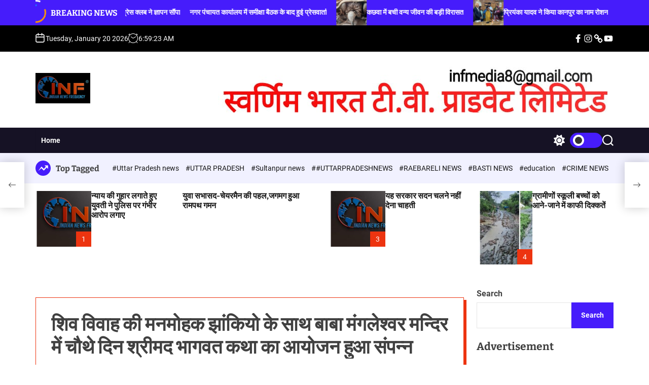

--- FILE ---
content_type: text/html; charset=UTF-8
request_url: https://liveinf.com/raebareli/shiv-vivaah-ki-manmohak-jhakiyo-ke-sath/
body_size: 32544
content:
<!doctype html>
<html lang="en-US" >
<head>
    <meta charset="UTF-8">
    <meta name="viewport" content="width=device-width, initial-scale=1">
    <link rel="profile" href="https://gmpg.org/xfn/11">
    <meta name='robots' content='index, follow, max-image-preview:large, max-snippet:-1, max-video-preview:-1' />

	<!-- This site is optimized with the Yoast SEO plugin v23.8 - https://yoast.com/wordpress/plugins/seo/ -->
	<title>शिव विवाह की मनमोहक झांकियो के साथ बाबा मंगलेश्वर मन्दिर में चौथे दिन श्रीमद भागवत कथा का आयोजन हुआ संपन्न - Live INF</title>
	<link rel="canonical" href="https://liveinf.com/raebareli/shiv-vivaah-ki-manmohak-jhakiyo-ke-sath/" />
	<meta property="og:locale" content="en_US" />
	<meta property="og:type" content="article" />
	<meta property="og:title" content="शिव विवाह की मनमोहक झांकियो के साथ बाबा मंगलेश्वर मन्दिर में चौथे दिन श्रीमद भागवत कथा का आयोजन हुआ संपन्न - Live INF" />
	<meta property="og:description" content="शिव विवाह की मनमोहक झांकियो के साथ बाबा मंगलेश्वर मन्दिर में चौथे दिन श्रीमद भागवत कथा का आयोजन हुआ संपन्न। खीरों (रायबरेली ) विकास क्षेत्र [&hellip;]" />
	<meta property="og:url" content="https://liveinf.com/raebareli/shiv-vivaah-ki-manmohak-jhakiyo-ke-sath/" />
	<meta property="og:site_name" content="Live INF" />
	<meta property="article:published_time" content="2023-11-21T04:56:23+00:00" />
	<meta property="og:image" content="https://liveinf.com/wp-content/uploads/2023/11/WhatsApp-Image-2023-10-12-at-12.03.36-1.jpeg" />
	<meta property="og:image:width" content="701" />
	<meta property="og:image:height" content="519" />
	<meta property="og:image:type" content="image/jpeg" />
	<meta name="author" content="Team INF" />
	<meta name="twitter:card" content="summary_large_image" />
	<meta name="twitter:label1" content="Written by" />
	<meta name="twitter:data1" content="Team INF" />
	<meta name="twitter:label2" content="Est. reading time" />
	<meta name="twitter:data2" content="3 minutes" />
	<script type="application/ld+json" class="yoast-schema-graph">{"@context":"https://schema.org","@graph":[{"@type":"Article","@id":"https://liveinf.com/raebareli/shiv-vivaah-ki-manmohak-jhakiyo-ke-sath/#article","isPartOf":{"@id":"https://liveinf.com/raebareli/shiv-vivaah-ki-manmohak-jhakiyo-ke-sath/"},"author":{"name":"Team INF","@id":"https://liveinf.com/#/schema/person/8e590f9a4eba41c078d936e170885926"},"headline":"शिव विवाह की मनमोहक झांकियो के साथ बाबा मंगलेश्वर मन्दिर में चौथे दिन श्रीमद भागवत कथा का आयोजन हुआ संपन्न","datePublished":"2023-11-21T04:56:23+00:00","dateModified":"2023-11-21T04:56:23+00:00","mainEntityOfPage":{"@id":"https://liveinf.com/raebareli/shiv-vivaah-ki-manmohak-jhakiyo-ke-sath/"},"wordCount":9,"commentCount":0,"publisher":{"@id":"https://liveinf.com/#organization"},"image":{"@id":"https://liveinf.com/raebareli/shiv-vivaah-ki-manmohak-jhakiyo-ke-sath/#primaryimage"},"thumbnailUrl":"https://liveinf.com/wp-content/uploads/2023/11/WhatsApp-Image-2023-10-12-at-12.03.36-1.jpeg","keywords":["KHEERO RAIBARELI"],"articleSection":["रायबरेली"],"inLanguage":"en-US","potentialAction":[{"@type":"CommentAction","name":"Comment","target":["https://liveinf.com/raebareli/shiv-vivaah-ki-manmohak-jhakiyo-ke-sath/#respond"]}]},{"@type":"WebPage","@id":"https://liveinf.com/raebareli/shiv-vivaah-ki-manmohak-jhakiyo-ke-sath/","url":"https://liveinf.com/raebareli/shiv-vivaah-ki-manmohak-jhakiyo-ke-sath/","name":"शिव विवाह की मनमोहक झांकियो के साथ बाबा मंगलेश्वर मन्दिर में चौथे दिन श्रीमद भागवत कथा का आयोजन हुआ संपन्न - Live INF","isPartOf":{"@id":"https://liveinf.com/#website"},"primaryImageOfPage":{"@id":"https://liveinf.com/raebareli/shiv-vivaah-ki-manmohak-jhakiyo-ke-sath/#primaryimage"},"image":{"@id":"https://liveinf.com/raebareli/shiv-vivaah-ki-manmohak-jhakiyo-ke-sath/#primaryimage"},"thumbnailUrl":"https://liveinf.com/wp-content/uploads/2023/11/WhatsApp-Image-2023-10-12-at-12.03.36-1.jpeg","datePublished":"2023-11-21T04:56:23+00:00","dateModified":"2023-11-21T04:56:23+00:00","breadcrumb":{"@id":"https://liveinf.com/raebareli/shiv-vivaah-ki-manmohak-jhakiyo-ke-sath/#breadcrumb"},"inLanguage":"en-US","potentialAction":[{"@type":"ReadAction","target":["https://liveinf.com/raebareli/shiv-vivaah-ki-manmohak-jhakiyo-ke-sath/"]}]},{"@type":"ImageObject","inLanguage":"en-US","@id":"https://liveinf.com/raebareli/shiv-vivaah-ki-manmohak-jhakiyo-ke-sath/#primaryimage","url":"https://liveinf.com/wp-content/uploads/2023/11/WhatsApp-Image-2023-10-12-at-12.03.36-1.jpeg","contentUrl":"https://liveinf.com/wp-content/uploads/2023/11/WhatsApp-Image-2023-10-12-at-12.03.36-1.jpeg","width":701,"height":519},{"@type":"BreadcrumbList","@id":"https://liveinf.com/raebareli/shiv-vivaah-ki-manmohak-jhakiyo-ke-sath/#breadcrumb","itemListElement":[{"@type":"ListItem","position":1,"name":"Home","item":"https://liveinf.com/"},{"@type":"ListItem","position":2,"name":"शिव विवाह की मनमोहक झांकियो के साथ बाबा मंगलेश्वर मन्दिर में चौथे दिन श्रीमद भागवत कथा का आयोजन हुआ संपन्न"}]},{"@type":"WebSite","@id":"https://liveinf.com/#website","url":"https://liveinf.com/","name":"Live INF","description":"News, Reports &amp; Interviews","publisher":{"@id":"https://liveinf.com/#organization"},"potentialAction":[{"@type":"SearchAction","target":{"@type":"EntryPoint","urlTemplate":"https://liveinf.com/?s={search_term_string}"},"query-input":{"@type":"PropertyValueSpecification","valueRequired":true,"valueName":"search_term_string"}}],"inLanguage":"en-US"},{"@type":"Organization","@id":"https://liveinf.com/#organization","name":"Live INF","url":"https://liveinf.com/","logo":{"@type":"ImageObject","inLanguage":"en-US","@id":"https://liveinf.com/#/schema/logo/image/","url":"https://liveinf.com/wp-content/uploads/2023/09/inf-logo.jpeg","contentUrl":"https://liveinf.com/wp-content/uploads/2023/09/inf-logo.jpeg","width":513,"height":285,"caption":"Live INF"},"image":{"@id":"https://liveinf.com/#/schema/logo/image/"}},{"@type":"Person","@id":"https://liveinf.com/#/schema/person/8e590f9a4eba41c078d936e170885926","name":"Team INF","image":{"@type":"ImageObject","inLanguage":"en-US","@id":"https://liveinf.com/#/schema/person/image/","url":"https://secure.gravatar.com/avatar/4efa7d2ca6b62ae195bbc7fd5d7149558fa018360304f87f4d220b7b5ba724ac?s=96&d=wavatar&r=g","contentUrl":"https://secure.gravatar.com/avatar/4efa7d2ca6b62ae195bbc7fd5d7149558fa018360304f87f4d220b7b5ba724ac?s=96&d=wavatar&r=g","caption":"Team INF"},"url":"https://liveinf.com/author/team-inf/"}]}</script>
	<!-- / Yoast SEO plugin. -->


<link rel='dns-prefetch' href='//www.googletagmanager.com' />
<link rel="alternate" type="application/rss+xml" title="Live INF &raquo; Feed" href="https://liveinf.com/feed/" />
<link rel="alternate" type="application/rss+xml" title="Live INF &raquo; Comments Feed" href="https://liveinf.com/comments/feed/" />
<link rel="alternate" type="application/rss+xml" title="Live INF &raquo; शिव विवाह की मनमोहक झांकियो के साथ बाबा मंगलेश्वर मन्दिर में चौथे दिन श्रीमद भागवत कथा का आयोजन हुआ संपन्न Comments Feed" href="https://liveinf.com/raebareli/shiv-vivaah-ki-manmohak-jhakiyo-ke-sath/feed/" />
<link rel="alternate" title="oEmbed (JSON)" type="application/json+oembed" href="https://liveinf.com/wp-json/oembed/1.0/embed?url=https%3A%2F%2Fliveinf.com%2Fraebareli%2Fshiv-vivaah-ki-manmohak-jhakiyo-ke-sath%2F" />
<link rel="alternate" title="oEmbed (XML)" type="text/xml+oembed" href="https://liveinf.com/wp-json/oembed/1.0/embed?url=https%3A%2F%2Fliveinf.com%2Fraebareli%2Fshiv-vivaah-ki-manmohak-jhakiyo-ke-sath%2F&#038;format=xml" />
<style id='wp-img-auto-sizes-contain-inline-css'>
img:is([sizes=auto i],[sizes^="auto," i]){contain-intrinsic-size:3000px 1500px}
/*# sourceURL=wp-img-auto-sizes-contain-inline-css */
</style>
<link rel='stylesheet' id='litespeed-cache-dummy-css' href='https://liveinf.com/wp-content/plugins/litespeed-cache/assets/css/litespeed-dummy.css' media='all' />
<link rel='stylesheet' id='wp-block-library-css' href='https://liveinf.com/wp-includes/css/dist/block-library/style.min.css' media='all' />
<style id='wp-block-heading-inline-css'>
h1:where(.wp-block-heading).has-background,h2:where(.wp-block-heading).has-background,h3:where(.wp-block-heading).has-background,h4:where(.wp-block-heading).has-background,h5:where(.wp-block-heading).has-background,h6:where(.wp-block-heading).has-background{padding:1.25em 2.375em}h1.has-text-align-left[style*=writing-mode]:where([style*=vertical-lr]),h1.has-text-align-right[style*=writing-mode]:where([style*=vertical-rl]),h2.has-text-align-left[style*=writing-mode]:where([style*=vertical-lr]),h2.has-text-align-right[style*=writing-mode]:where([style*=vertical-rl]),h3.has-text-align-left[style*=writing-mode]:where([style*=vertical-lr]),h3.has-text-align-right[style*=writing-mode]:where([style*=vertical-rl]),h4.has-text-align-left[style*=writing-mode]:where([style*=vertical-lr]),h4.has-text-align-right[style*=writing-mode]:where([style*=vertical-rl]),h5.has-text-align-left[style*=writing-mode]:where([style*=vertical-lr]),h5.has-text-align-right[style*=writing-mode]:where([style*=vertical-rl]),h6.has-text-align-left[style*=writing-mode]:where([style*=vertical-lr]),h6.has-text-align-right[style*=writing-mode]:where([style*=vertical-rl]){rotate:180deg}
/*# sourceURL=https://liveinf.com/wp-includes/blocks/heading/style.min.css */
</style>
<style id='wp-block-image-inline-css'>
.wp-block-image>a,.wp-block-image>figure>a{display:inline-block}.wp-block-image img{box-sizing:border-box;height:auto;max-width:100%;vertical-align:bottom}@media not (prefers-reduced-motion){.wp-block-image img.hide{visibility:hidden}.wp-block-image img.show{animation:show-content-image .4s}}.wp-block-image[style*=border-radius] img,.wp-block-image[style*=border-radius]>a{border-radius:inherit}.wp-block-image.has-custom-border img{box-sizing:border-box}.wp-block-image.aligncenter{text-align:center}.wp-block-image.alignfull>a,.wp-block-image.alignwide>a{width:100%}.wp-block-image.alignfull img,.wp-block-image.alignwide img{height:auto;width:100%}.wp-block-image .aligncenter,.wp-block-image .alignleft,.wp-block-image .alignright,.wp-block-image.aligncenter,.wp-block-image.alignleft,.wp-block-image.alignright{display:table}.wp-block-image .aligncenter>figcaption,.wp-block-image .alignleft>figcaption,.wp-block-image .alignright>figcaption,.wp-block-image.aligncenter>figcaption,.wp-block-image.alignleft>figcaption,.wp-block-image.alignright>figcaption{caption-side:bottom;display:table-caption}.wp-block-image .alignleft{float:left;margin:.5em 1em .5em 0}.wp-block-image .alignright{float:right;margin:.5em 0 .5em 1em}.wp-block-image .aligncenter{margin-left:auto;margin-right:auto}.wp-block-image :where(figcaption){margin-bottom:1em;margin-top:.5em}.wp-block-image.is-style-circle-mask img{border-radius:9999px}@supports ((-webkit-mask-image:none) or (mask-image:none)) or (-webkit-mask-image:none){.wp-block-image.is-style-circle-mask img{border-radius:0;-webkit-mask-image:url('data:image/svg+xml;utf8,<svg viewBox="0 0 100 100" xmlns="http://www.w3.org/2000/svg"><circle cx="50" cy="50" r="50"/></svg>');mask-image:url('data:image/svg+xml;utf8,<svg viewBox="0 0 100 100" xmlns="http://www.w3.org/2000/svg"><circle cx="50" cy="50" r="50"/></svg>');mask-mode:alpha;-webkit-mask-position:center;mask-position:center;-webkit-mask-repeat:no-repeat;mask-repeat:no-repeat;-webkit-mask-size:contain;mask-size:contain}}:root :where(.wp-block-image.is-style-rounded img,.wp-block-image .is-style-rounded img){border-radius:9999px}.wp-block-image figure{margin:0}.wp-lightbox-container{display:flex;flex-direction:column;position:relative}.wp-lightbox-container img{cursor:zoom-in}.wp-lightbox-container img:hover+button{opacity:1}.wp-lightbox-container button{align-items:center;backdrop-filter:blur(16px) saturate(180%);background-color:#5a5a5a40;border:none;border-radius:4px;cursor:zoom-in;display:flex;height:20px;justify-content:center;opacity:0;padding:0;position:absolute;right:16px;text-align:center;top:16px;width:20px;z-index:100}@media not (prefers-reduced-motion){.wp-lightbox-container button{transition:opacity .2s ease}}.wp-lightbox-container button:focus-visible{outline:3px auto #5a5a5a40;outline:3px auto -webkit-focus-ring-color;outline-offset:3px}.wp-lightbox-container button:hover{cursor:pointer;opacity:1}.wp-lightbox-container button:focus{opacity:1}.wp-lightbox-container button:focus,.wp-lightbox-container button:hover,.wp-lightbox-container button:not(:hover):not(:active):not(.has-background){background-color:#5a5a5a40;border:none}.wp-lightbox-overlay{box-sizing:border-box;cursor:zoom-out;height:100vh;left:0;overflow:hidden;position:fixed;top:0;visibility:hidden;width:100%;z-index:100000}.wp-lightbox-overlay .close-button{align-items:center;cursor:pointer;display:flex;justify-content:center;min-height:40px;min-width:40px;padding:0;position:absolute;right:calc(env(safe-area-inset-right) + 16px);top:calc(env(safe-area-inset-top) + 16px);z-index:5000000}.wp-lightbox-overlay .close-button:focus,.wp-lightbox-overlay .close-button:hover,.wp-lightbox-overlay .close-button:not(:hover):not(:active):not(.has-background){background:none;border:none}.wp-lightbox-overlay .lightbox-image-container{height:var(--wp--lightbox-container-height);left:50%;overflow:hidden;position:absolute;top:50%;transform:translate(-50%,-50%);transform-origin:top left;width:var(--wp--lightbox-container-width);z-index:9999999999}.wp-lightbox-overlay .wp-block-image{align-items:center;box-sizing:border-box;display:flex;height:100%;justify-content:center;margin:0;position:relative;transform-origin:0 0;width:100%;z-index:3000000}.wp-lightbox-overlay .wp-block-image img{height:var(--wp--lightbox-image-height);min-height:var(--wp--lightbox-image-height);min-width:var(--wp--lightbox-image-width);width:var(--wp--lightbox-image-width)}.wp-lightbox-overlay .wp-block-image figcaption{display:none}.wp-lightbox-overlay button{background:none;border:none}.wp-lightbox-overlay .scrim{background-color:#fff;height:100%;opacity:.9;position:absolute;width:100%;z-index:2000000}.wp-lightbox-overlay.active{visibility:visible}@media not (prefers-reduced-motion){.wp-lightbox-overlay.active{animation:turn-on-visibility .25s both}.wp-lightbox-overlay.active img{animation:turn-on-visibility .35s both}.wp-lightbox-overlay.show-closing-animation:not(.active){animation:turn-off-visibility .35s both}.wp-lightbox-overlay.show-closing-animation:not(.active) img{animation:turn-off-visibility .25s both}.wp-lightbox-overlay.zoom.active{animation:none;opacity:1;visibility:visible}.wp-lightbox-overlay.zoom.active .lightbox-image-container{animation:lightbox-zoom-in .4s}.wp-lightbox-overlay.zoom.active .lightbox-image-container img{animation:none}.wp-lightbox-overlay.zoom.active .scrim{animation:turn-on-visibility .4s forwards}.wp-lightbox-overlay.zoom.show-closing-animation:not(.active){animation:none}.wp-lightbox-overlay.zoom.show-closing-animation:not(.active) .lightbox-image-container{animation:lightbox-zoom-out .4s}.wp-lightbox-overlay.zoom.show-closing-animation:not(.active) .lightbox-image-container img{animation:none}.wp-lightbox-overlay.zoom.show-closing-animation:not(.active) .scrim{animation:turn-off-visibility .4s forwards}}@keyframes show-content-image{0%{visibility:hidden}99%{visibility:hidden}to{visibility:visible}}@keyframes turn-on-visibility{0%{opacity:0}to{opacity:1}}@keyframes turn-off-visibility{0%{opacity:1;visibility:visible}99%{opacity:0;visibility:visible}to{opacity:0;visibility:hidden}}@keyframes lightbox-zoom-in{0%{transform:translate(calc((-100vw + var(--wp--lightbox-scrollbar-width))/2 + var(--wp--lightbox-initial-left-position)),calc(-50vh + var(--wp--lightbox-initial-top-position))) scale(var(--wp--lightbox-scale))}to{transform:translate(-50%,-50%) scale(1)}}@keyframes lightbox-zoom-out{0%{transform:translate(-50%,-50%) scale(1);visibility:visible}99%{visibility:visible}to{transform:translate(calc((-100vw + var(--wp--lightbox-scrollbar-width))/2 + var(--wp--lightbox-initial-left-position)),calc(-50vh + var(--wp--lightbox-initial-top-position))) scale(var(--wp--lightbox-scale));visibility:hidden}}
/*# sourceURL=https://liveinf.com/wp-includes/blocks/image/style.min.css */
</style>
<style id='wp-block-image-theme-inline-css'>
:root :where(.wp-block-image figcaption){color:#555;font-size:13px;text-align:center}.is-dark-theme :root :where(.wp-block-image figcaption){color:#ffffffa6}.wp-block-image{margin:0 0 1em}
/*# sourceURL=https://liveinf.com/wp-includes/blocks/image/theme.min.css */
</style>
<style id='wp-block-search-inline-css'>
.wp-block-search__button{margin-left:10px;word-break:normal}.wp-block-search__button.has-icon{line-height:0}.wp-block-search__button svg{height:1.25em;min-height:24px;min-width:24px;width:1.25em;fill:currentColor;vertical-align:text-bottom}:where(.wp-block-search__button){border:1px solid #ccc;padding:6px 10px}.wp-block-search__inside-wrapper{display:flex;flex:auto;flex-wrap:nowrap;max-width:100%}.wp-block-search__label{width:100%}.wp-block-search.wp-block-search__button-only .wp-block-search__button{box-sizing:border-box;display:flex;flex-shrink:0;justify-content:center;margin-left:0;max-width:100%}.wp-block-search.wp-block-search__button-only .wp-block-search__inside-wrapper{min-width:0!important;transition-property:width}.wp-block-search.wp-block-search__button-only .wp-block-search__input{flex-basis:100%;transition-duration:.3s}.wp-block-search.wp-block-search__button-only.wp-block-search__searchfield-hidden,.wp-block-search.wp-block-search__button-only.wp-block-search__searchfield-hidden .wp-block-search__inside-wrapper{overflow:hidden}.wp-block-search.wp-block-search__button-only.wp-block-search__searchfield-hidden .wp-block-search__input{border-left-width:0!important;border-right-width:0!important;flex-basis:0;flex-grow:0;margin:0;min-width:0!important;padding-left:0!important;padding-right:0!important;width:0!important}:where(.wp-block-search__input){appearance:none;border:1px solid #949494;flex-grow:1;font-family:inherit;font-size:inherit;font-style:inherit;font-weight:inherit;letter-spacing:inherit;line-height:inherit;margin-left:0;margin-right:0;min-width:3rem;padding:8px;text-decoration:unset!important;text-transform:inherit}:where(.wp-block-search__button-inside .wp-block-search__inside-wrapper){background-color:#fff;border:1px solid #949494;box-sizing:border-box;padding:4px}:where(.wp-block-search__button-inside .wp-block-search__inside-wrapper) .wp-block-search__input{border:none;border-radius:0;padding:0 4px}:where(.wp-block-search__button-inside .wp-block-search__inside-wrapper) .wp-block-search__input:focus{outline:none}:where(.wp-block-search__button-inside .wp-block-search__inside-wrapper) :where(.wp-block-search__button){padding:4px 8px}.wp-block-search.aligncenter .wp-block-search__inside-wrapper{margin:auto}.wp-block[data-align=right] .wp-block-search.wp-block-search__button-only .wp-block-search__inside-wrapper{float:right}
/*# sourceURL=https://liveinf.com/wp-includes/blocks/search/style.min.css */
</style>
<style id='wp-block-search-theme-inline-css'>
.wp-block-search .wp-block-search__label{font-weight:700}.wp-block-search__button{border:1px solid #ccc;padding:.375em .625em}
/*# sourceURL=https://liveinf.com/wp-includes/blocks/search/theme.min.css */
</style>
<style id='wp-block-group-inline-css'>
.wp-block-group{box-sizing:border-box}:where(.wp-block-group.wp-block-group-is-layout-constrained){position:relative}
/*# sourceURL=https://liveinf.com/wp-includes/blocks/group/style.min.css */
</style>
<style id='wp-block-group-theme-inline-css'>
:where(.wp-block-group.has-background){padding:1.25em 2.375em}
/*# sourceURL=https://liveinf.com/wp-includes/blocks/group/theme.min.css */
</style>
<style id='global-styles-inline-css'>
:root{--wp--preset--aspect-ratio--square: 1;--wp--preset--aspect-ratio--4-3: 4/3;--wp--preset--aspect-ratio--3-4: 3/4;--wp--preset--aspect-ratio--3-2: 3/2;--wp--preset--aspect-ratio--2-3: 2/3;--wp--preset--aspect-ratio--16-9: 16/9;--wp--preset--aspect-ratio--9-16: 9/16;--wp--preset--color--black: #000000;--wp--preset--color--cyan-bluish-gray: #abb8c3;--wp--preset--color--white: #ffffff;--wp--preset--color--pale-pink: #f78da7;--wp--preset--color--vivid-red: #cf2e2e;--wp--preset--color--luminous-vivid-orange: #ff6900;--wp--preset--color--luminous-vivid-amber: #fcb900;--wp--preset--color--light-green-cyan: #7bdcb5;--wp--preset--color--vivid-green-cyan: #00d084;--wp--preset--color--pale-cyan-blue: #8ed1fc;--wp--preset--color--vivid-cyan-blue: #0693e3;--wp--preset--color--vivid-purple: #9b51e0;--wp--preset--gradient--vivid-cyan-blue-to-vivid-purple: linear-gradient(135deg,rgb(6,147,227) 0%,rgb(155,81,224) 100%);--wp--preset--gradient--light-green-cyan-to-vivid-green-cyan: linear-gradient(135deg,rgb(122,220,180) 0%,rgb(0,208,130) 100%);--wp--preset--gradient--luminous-vivid-amber-to-luminous-vivid-orange: linear-gradient(135deg,rgb(252,185,0) 0%,rgb(255,105,0) 100%);--wp--preset--gradient--luminous-vivid-orange-to-vivid-red: linear-gradient(135deg,rgb(255,105,0) 0%,rgb(207,46,46) 100%);--wp--preset--gradient--very-light-gray-to-cyan-bluish-gray: linear-gradient(135deg,rgb(238,238,238) 0%,rgb(169,184,195) 100%);--wp--preset--gradient--cool-to-warm-spectrum: linear-gradient(135deg,rgb(74,234,220) 0%,rgb(151,120,209) 20%,rgb(207,42,186) 40%,rgb(238,44,130) 60%,rgb(251,105,98) 80%,rgb(254,248,76) 100%);--wp--preset--gradient--blush-light-purple: linear-gradient(135deg,rgb(255,206,236) 0%,rgb(152,150,240) 100%);--wp--preset--gradient--blush-bordeaux: linear-gradient(135deg,rgb(254,205,165) 0%,rgb(254,45,45) 50%,rgb(107,0,62) 100%);--wp--preset--gradient--luminous-dusk: linear-gradient(135deg,rgb(255,203,112) 0%,rgb(199,81,192) 50%,rgb(65,88,208) 100%);--wp--preset--gradient--pale-ocean: linear-gradient(135deg,rgb(255,245,203) 0%,rgb(182,227,212) 50%,rgb(51,167,181) 100%);--wp--preset--gradient--electric-grass: linear-gradient(135deg,rgb(202,248,128) 0%,rgb(113,206,126) 100%);--wp--preset--gradient--midnight: linear-gradient(135deg,rgb(2,3,129) 0%,rgb(40,116,252) 100%);--wp--preset--font-size--small: 13px;--wp--preset--font-size--medium: 20px;--wp--preset--font-size--large: 36px;--wp--preset--font-size--x-large: 42px;--wp--preset--spacing--20: 0.44rem;--wp--preset--spacing--30: 0.67rem;--wp--preset--spacing--40: 1rem;--wp--preset--spacing--50: 1.5rem;--wp--preset--spacing--60: 2.25rem;--wp--preset--spacing--70: 3.38rem;--wp--preset--spacing--80: 5.06rem;--wp--preset--shadow--natural: 6px 6px 9px rgba(0, 0, 0, 0.2);--wp--preset--shadow--deep: 12px 12px 50px rgba(0, 0, 0, 0.4);--wp--preset--shadow--sharp: 6px 6px 0px rgba(0, 0, 0, 0.2);--wp--preset--shadow--outlined: 6px 6px 0px -3px rgb(255, 255, 255), 6px 6px rgb(0, 0, 0);--wp--preset--shadow--crisp: 6px 6px 0px rgb(0, 0, 0);}:where(.is-layout-flex){gap: 0.5em;}:where(.is-layout-grid){gap: 0.5em;}body .is-layout-flex{display: flex;}.is-layout-flex{flex-wrap: wrap;align-items: center;}.is-layout-flex > :is(*, div){margin: 0;}body .is-layout-grid{display: grid;}.is-layout-grid > :is(*, div){margin: 0;}:where(.wp-block-columns.is-layout-flex){gap: 2em;}:where(.wp-block-columns.is-layout-grid){gap: 2em;}:where(.wp-block-post-template.is-layout-flex){gap: 1.25em;}:where(.wp-block-post-template.is-layout-grid){gap: 1.25em;}.has-black-color{color: var(--wp--preset--color--black) !important;}.has-cyan-bluish-gray-color{color: var(--wp--preset--color--cyan-bluish-gray) !important;}.has-white-color{color: var(--wp--preset--color--white) !important;}.has-pale-pink-color{color: var(--wp--preset--color--pale-pink) !important;}.has-vivid-red-color{color: var(--wp--preset--color--vivid-red) !important;}.has-luminous-vivid-orange-color{color: var(--wp--preset--color--luminous-vivid-orange) !important;}.has-luminous-vivid-amber-color{color: var(--wp--preset--color--luminous-vivid-amber) !important;}.has-light-green-cyan-color{color: var(--wp--preset--color--light-green-cyan) !important;}.has-vivid-green-cyan-color{color: var(--wp--preset--color--vivid-green-cyan) !important;}.has-pale-cyan-blue-color{color: var(--wp--preset--color--pale-cyan-blue) !important;}.has-vivid-cyan-blue-color{color: var(--wp--preset--color--vivid-cyan-blue) !important;}.has-vivid-purple-color{color: var(--wp--preset--color--vivid-purple) !important;}.has-black-background-color{background-color: var(--wp--preset--color--black) !important;}.has-cyan-bluish-gray-background-color{background-color: var(--wp--preset--color--cyan-bluish-gray) !important;}.has-white-background-color{background-color: var(--wp--preset--color--white) !important;}.has-pale-pink-background-color{background-color: var(--wp--preset--color--pale-pink) !important;}.has-vivid-red-background-color{background-color: var(--wp--preset--color--vivid-red) !important;}.has-luminous-vivid-orange-background-color{background-color: var(--wp--preset--color--luminous-vivid-orange) !important;}.has-luminous-vivid-amber-background-color{background-color: var(--wp--preset--color--luminous-vivid-amber) !important;}.has-light-green-cyan-background-color{background-color: var(--wp--preset--color--light-green-cyan) !important;}.has-vivid-green-cyan-background-color{background-color: var(--wp--preset--color--vivid-green-cyan) !important;}.has-pale-cyan-blue-background-color{background-color: var(--wp--preset--color--pale-cyan-blue) !important;}.has-vivid-cyan-blue-background-color{background-color: var(--wp--preset--color--vivid-cyan-blue) !important;}.has-vivid-purple-background-color{background-color: var(--wp--preset--color--vivid-purple) !important;}.has-black-border-color{border-color: var(--wp--preset--color--black) !important;}.has-cyan-bluish-gray-border-color{border-color: var(--wp--preset--color--cyan-bluish-gray) !important;}.has-white-border-color{border-color: var(--wp--preset--color--white) !important;}.has-pale-pink-border-color{border-color: var(--wp--preset--color--pale-pink) !important;}.has-vivid-red-border-color{border-color: var(--wp--preset--color--vivid-red) !important;}.has-luminous-vivid-orange-border-color{border-color: var(--wp--preset--color--luminous-vivid-orange) !important;}.has-luminous-vivid-amber-border-color{border-color: var(--wp--preset--color--luminous-vivid-amber) !important;}.has-light-green-cyan-border-color{border-color: var(--wp--preset--color--light-green-cyan) !important;}.has-vivid-green-cyan-border-color{border-color: var(--wp--preset--color--vivid-green-cyan) !important;}.has-pale-cyan-blue-border-color{border-color: var(--wp--preset--color--pale-cyan-blue) !important;}.has-vivid-cyan-blue-border-color{border-color: var(--wp--preset--color--vivid-cyan-blue) !important;}.has-vivid-purple-border-color{border-color: var(--wp--preset--color--vivid-purple) !important;}.has-vivid-cyan-blue-to-vivid-purple-gradient-background{background: var(--wp--preset--gradient--vivid-cyan-blue-to-vivid-purple) !important;}.has-light-green-cyan-to-vivid-green-cyan-gradient-background{background: var(--wp--preset--gradient--light-green-cyan-to-vivid-green-cyan) !important;}.has-luminous-vivid-amber-to-luminous-vivid-orange-gradient-background{background: var(--wp--preset--gradient--luminous-vivid-amber-to-luminous-vivid-orange) !important;}.has-luminous-vivid-orange-to-vivid-red-gradient-background{background: var(--wp--preset--gradient--luminous-vivid-orange-to-vivid-red) !important;}.has-very-light-gray-to-cyan-bluish-gray-gradient-background{background: var(--wp--preset--gradient--very-light-gray-to-cyan-bluish-gray) !important;}.has-cool-to-warm-spectrum-gradient-background{background: var(--wp--preset--gradient--cool-to-warm-spectrum) !important;}.has-blush-light-purple-gradient-background{background: var(--wp--preset--gradient--blush-light-purple) !important;}.has-blush-bordeaux-gradient-background{background: var(--wp--preset--gradient--blush-bordeaux) !important;}.has-luminous-dusk-gradient-background{background: var(--wp--preset--gradient--luminous-dusk) !important;}.has-pale-ocean-gradient-background{background: var(--wp--preset--gradient--pale-ocean) !important;}.has-electric-grass-gradient-background{background: var(--wp--preset--gradient--electric-grass) !important;}.has-midnight-gradient-background{background: var(--wp--preset--gradient--midnight) !important;}.has-small-font-size{font-size: var(--wp--preset--font-size--small) !important;}.has-medium-font-size{font-size: var(--wp--preset--font-size--medium) !important;}.has-large-font-size{font-size: var(--wp--preset--font-size--large) !important;}.has-x-large-font-size{font-size: var(--wp--preset--font-size--x-large) !important;}
/*# sourceURL=global-styles-inline-css */
</style>

<style id='classic-theme-styles-inline-css'>
/*! This file is auto-generated */
.wp-block-button__link{color:#fff;background-color:#32373c;border-radius:9999px;box-shadow:none;text-decoration:none;padding:calc(.667em + 2px) calc(1.333em + 2px);font-size:1.125em}.wp-block-file__button{background:#32373c;color:#fff;text-decoration:none}
/*# sourceURL=/wp-includes/css/classic-themes.min.css */
</style>
<link rel='stylesheet' id='newsvista-google-fonts-css' href='https://liveinf.com/wp-content/fonts/0eec9fe16f6d2e526e5bde7e308b600e.css' media='all' />
<link rel='stylesheet' id='swiper-style-css' href='https://liveinf.com/wp-content/themes/newsvista/assets/css/swiper-bundle.min.css' media='all' />
<link rel='stylesheet' id='newsvista-style-css' href='https://liveinf.com/wp-content/themes/newsvista/style.css' media='all' />
<style id='newsvista-style-inline-css'>
                                                                .site-header{
        background-color: #ffffff;
        }
                                                            .fullwidth-widgetarea-bottom{
        background-color: #f1f1ff;
        padding-bottom:4rem;
        padding-top:4rem;
        }
                            .site-separator-section {
        background-image: linear-gradient(180deg, transparent 35%, #e5e9ec 35%);
        }
                    .site-bg-separator {
        background-color: #ed3410;
        }
                            
/*# sourceURL=newsvista-style-inline-css */
</style>
<link rel='stylesheet' id='newsvista-night-style-css' href='https://liveinf.com/wp-content/themes/newsvista/assets/css/dark-mode.css' media='all' />
<style id='newsvista-night-style-inline-css'>
                                
/*# sourceURL=newsvista-night-style-inline-css */
</style>

<!-- Google tag (gtag.js) snippet added by Site Kit -->

<!-- Google Analytics snippet added by Site Kit -->
<script src="https://www.googletagmanager.com/gtag/js?id=G-FHZP9RZ1Z3" id="google_gtagjs-js" async></script>
<script id="google_gtagjs-js-after">
window.dataLayer = window.dataLayer || [];function gtag(){dataLayer.push(arguments);}
gtag("set","linker",{"domains":["liveinf.com"]});
gtag("js", new Date());
gtag("set", "developer_id.dZTNiMT", true);
gtag("config", "G-FHZP9RZ1Z3");
//# sourceURL=google_gtagjs-js-after
</script>

<!-- End Google tag (gtag.js) snippet added by Site Kit -->
<link rel="https://api.w.org/" href="https://liveinf.com/wp-json/" /><link rel="alternate" title="JSON" type="application/json" href="https://liveinf.com/wp-json/wp/v2/posts/1560" /><link rel="EditURI" type="application/rsd+xml" title="RSD" href="https://liveinf.com/xmlrpc.php?rsd" />
<meta name="generator" content="WordPress 6.9" />
<link rel='shortlink' href='https://liveinf.com/?p=1560' />
<meta name="generator" content="Site Kit by Google 1.139.0" />    <script type="text/javascript">
        let storageKey = 'theme-preference';

        let getColorPreference = function () {
            if (localStorage.getItem(storageKey))
                return localStorage.getItem(storageKey)
            else
                return window.matchMedia('(prefers-color-scheme: dark)').matches
                    ? 'dark'
                    : 'light'
        }

        let theme = {
            value: getColorPreference()
        };

        let setPreference = function () {
            localStorage.setItem(storageKey, theme.value);
            reflectPreference();
        }

        let reflectPreference = function () {
            document.firstElementChild.setAttribute("data-theme", theme.value);
            document.querySelector("#theme-toggle-mode-button")?.setAttribute("aria-label", theme.value);
        }

        // set early so no page flashes / CSS is made aware
        reflectPreference();

        window.addEventListener('load', function () {
            reflectPreference();
            let toggleBtn = document.querySelector("#theme-toggle-mode-button");
            if (toggleBtn) {
                toggleBtn.addEventListener("click", function () {
                    theme.value = theme.value === 'light' ? 'dark' : 'light';
                    setPreference();
                });
            }
        });

        // sync with system changes
        window
            .matchMedia('(prefers-color-scheme: dark)')
            .addEventListener('change', ({matches: isDark}) => {
                theme.value = isDark ? 'dark' : 'light';
                setPreference();
            });
    </script>
    
<!-- Google AdSense meta tags added by Site Kit -->
<meta name="google-adsense-platform-account" content="ca-host-pub-2644536267352236">
<meta name="google-adsense-platform-domain" content="sitekit.withgoogle.com">
<!-- End Google AdSense meta tags added by Site Kit -->
</head>
<body class="wp-singular post-template-default single single-post postid-1560 single-format-standard wp-custom-logo wp-embed-responsive wp-theme-newsvista newsvista-dark-mode has-sidebar right-sidebar">
<div id="page" class="site">
    <div class="site-content-area">
            <div id="newsvista-progress-bar" class="theme-progress-bar bottom"></div>    <a class="skip-link screen-reader-text" href="#primary">Skip to content</a>
        
    <section class="site-section site-ticker-section">
        <div class="wrapper">
            <div class="marquee-content-container">
                                    <div class="marquee-content-left">
                        <h2 class="site-ticker-title">
                            <span class="ticker-loader"></span>
                            Breaking News                        </h2>
                    </div>
                                <div class="marquee-content-right">
                    <div id="marquee">
                                                    <div class="theme-marquee-item">
                                <article
                                        id="post-9165" class="theme-article-post theme-list-post post-9165 post type-post status-publish format-standard has-post-thumbnail hentry category-uttar-pradesh category-893 category-national-news category-raebareli tag-raebareli-news tag-uttar-pradesh-news">
                                                                            <div class="entry-image">
                                            <a href="https://liveinf.com/uttar-pradesh/the-press-club-submitted-a-memorandum-to-the-raebareli-district-in-charge/">
                                                <img width="150" height="150" src="https://liveinf.com/wp-content/uploads/2026/01/WhatsApp-Image-2026-01-11-at-13.46.31-1-1-150x150.jpeg" class="attachment-thumbnail size-thumbnail wp-post-image" alt="रायबरेली जिला प्रभारी को प्रेस क्लब ने ज्ञापन सौंपा" decoding="async" />                                            </a>
                                        </div>
                                                                        <div class="entry-details">
                                        <h3 class="entry-title entry-title-xsmall"><a href="https://liveinf.com/uttar-pradesh/the-press-club-submitted-a-memorandum-to-the-raebareli-district-in-charge/" rel="bookmark">रायबरेली जिला प्रभारी को प्रेस क्लब ने ज्ञापन सौंपा</a></h3>                                    </div>
                                </article>
                            </div>
                                                    <div class="theme-marquee-item">
                                <article
                                        id="post-9162" class="theme-article-post theme-list-post post-9162 post type-post status-publish format-standard hentry category-uncategorized">
                                                                        <div class="entry-details">
                                        <h3 class="entry-title entry-title-xsmall"><a href="https://liveinf.com/uncategorized/the-press-conference-was-held-after-the-review-meeting-at-the-nagar-panchayat-office/" rel="bookmark">नगर पंचायत कार्यालय में समीक्षा बैठक के बाद हुई प्रेसवार्ता</a></h3>                                    </div>
                                </article>
                            </div>
                                                    <div class="theme-marquee-item">
                                <article
                                        id="post-9159" class="theme-article-post theme-list-post post-9159 post type-post status-publish format-standard has-post-thumbnail hentry category-uttar-pradesh category-893 category-national-news category-mirzapur tag-mirzapur-news tag-uttar-pradesh-news tag-vanya-vibhag">
                                                                            <div class="entry-image">
                                            <a href="https://liveinf.com/uttar-pradesh/kachhwa-preserves-a-great-legacy-of-wildlife/">
                                                <img width="150" height="150" src="https://liveinf.com/wp-content/uploads/2026/01/WhatsApp-Image-2026-01-10-at-14.39.16-150x150.jpeg" class="attachment-thumbnail size-thumbnail wp-post-image" alt="कछवा में बची वन्य जीवन की बड़ी विरासत" decoding="async" />                                            </a>
                                        </div>
                                                                        <div class="entry-details">
                                        <h3 class="entry-title entry-title-xsmall"><a href="https://liveinf.com/uttar-pradesh/kachhwa-preserves-a-great-legacy-of-wildlife/" rel="bookmark">कछवा में बची वन्य जीवन की बड़ी विरासत</a></h3>                                    </div>
                                </article>
                            </div>
                                                    <div class="theme-marquee-item">
                                <article
                                        id="post-9154" class="theme-article-post theme-list-post post-9154 post type-post status-publish format-standard has-post-thumbnail hentry category-uttar-pradesh category-kanpur-nagar category-893 category-national-news category-education tag-education tag-kanpur-news tag-uttar-pradesh">
                                                                            <div class="entry-image">
                                            <a href="https://liveinf.com/uttar-pradesh/priyanka-yadav-has-brought-glory-to-kanpur/">
                                                <img width="150" height="150" src="https://liveinf.com/wp-content/uploads/2026/01/WhatsApp-Image-2026-01-09-at-13.38.42-150x150.jpeg" class="attachment-thumbnail size-thumbnail wp-post-image" alt="प्रियंका यादव ने किया कानपुर का नाम रोशन" decoding="async" />                                            </a>
                                        </div>
                                                                        <div class="entry-details">
                                        <h3 class="entry-title entry-title-xsmall"><a href="https://liveinf.com/uttar-pradesh/priyanka-yadav-has-brought-glory-to-kanpur/" rel="bookmark">प्रियंका यादव ने किया कानपुर का नाम रोशन</a></h3>                                    </div>
                                </article>
                            </div>
                                                    <div class="theme-marquee-item">
                                <article
                                        id="post-9152" class="theme-article-post theme-list-post post-9152 post type-post status-publish format-standard has-post-thumbnail hentry category-basti category-uttar-pradesh category-crime tag-basti-uttar-pradesh-news tag-crime-news">
                                                                            <div class="entry-image">
                                            <a href="https://liveinf.com/basti/a-decomposed-body-was-found-under-a-culvert-near-the-vishunpurwa-police-outpost/">
                                                <img width="150" height="150" src="https://liveinf.com/wp-content/uploads/2025/10/WhatsApp-Image-2025-07-28-at-15.12.18_0fe5788e-2-150x150.jpg" class="attachment-thumbnail size-thumbnail wp-post-image" alt="विशुनपुरवा पुलिस चौकी के समीप पुलिया के नीचे मिला सड़ा-गला शव" decoding="async" srcset="https://liveinf.com/wp-content/uploads/2025/10/WhatsApp-Image-2025-07-28-at-15.12.18_0fe5788e-2-150x150.jpg 150w, https://liveinf.com/wp-content/uploads/2025/10/WhatsApp-Image-2025-07-28-at-15.12.18_0fe5788e-2-300x300.jpg 300w, https://liveinf.com/wp-content/uploads/2025/10/WhatsApp-Image-2025-07-28-at-15.12.18_0fe5788e-2.jpg 720w" sizes="(max-width: 150px) 100vw, 150px" />                                            </a>
                                        </div>
                                                                        <div class="entry-details">
                                        <h3 class="entry-title entry-title-xsmall"><a href="https://liveinf.com/basti/a-decomposed-body-was-found-under-a-culvert-near-the-vishunpurwa-police-outpost/" rel="bookmark">विशुनपुरवा पुलिस चौकी के समीप पुलिया के नीचे मिला सड़ा-गला शव</a></h3>                                    </div>
                                </article>
                            </div>
                                                    <div class="theme-marquee-item">
                                <article
                                        id="post-9148" class="theme-article-post theme-list-post post-9148 post type-post status-publish format-standard has-post-thumbnail hentry category-uttar-pradesh category-893 category-national-news category-raebareli tag-bacchrawan-raebareli tag-raebareli-news">
                                                                            <div class="entry-image">
                                            <a href="https://liveinf.com/uttar-pradesh/considering-the-cold-weather-the-indian-public-welfare-service-committee-distributed-blankets/">
                                                <img width="150" height="150" src="https://liveinf.com/wp-content/uploads/2026/01/WhatsApp-Image-2026-01-07-at-14.32.16-150x150.jpeg" class="attachment-thumbnail size-thumbnail wp-post-image" alt="ठंड को देखते हुए भारतीय जन कल्याण सेवा समिति ने बाटे कम्बल" decoding="async" />                                            </a>
                                        </div>
                                                                        <div class="entry-details">
                                        <h3 class="entry-title entry-title-xsmall"><a href="https://liveinf.com/uttar-pradesh/considering-the-cold-weather-the-indian-public-welfare-service-committee-distributed-blankets/" rel="bookmark">ठंड को देखते हुए भारतीय जन कल्याण सेवा समिति ने बाटे कम्बल</a></h3>                                    </div>
                                </article>
                            </div>
                                                    <div class="theme-marquee-item">
                                <article
                                        id="post-9144" class="theme-article-post theme-list-post post-9144 post type-post status-publish format-standard has-post-thumbnail hentry category-uttar-pradesh category-893 category-national-news category-raebareli tag-raebareli-khiron-news tag-uttar-pradesh-news">
                                                                            <div class="entry-image">
                                            <a href="https://liveinf.com/uttar-pradesh/the-sub-divisional-magistrate-of-lalganj-raised-awareness-among-students-about-voting/">
                                                <img width="150" height="150" src="https://liveinf.com/wp-content/uploads/2026/01/WhatsApp-Image-2026-01-07-at-10.12.19-1-150x150.jpeg" class="attachment-thumbnail size-thumbnail wp-post-image" alt="मतदान को लेकर उपजिलाधिकारी लालगंज ने छात्र छात्राओं को किया जागरूक" decoding="async" />                                            </a>
                                        </div>
                                                                        <div class="entry-details">
                                        <h3 class="entry-title entry-title-xsmall"><a href="https://liveinf.com/uttar-pradesh/the-sub-divisional-magistrate-of-lalganj-raised-awareness-among-students-about-voting/" rel="bookmark">मतदान को लेकर उपजिलाधिकारी लालगंज ने छात्र छात्राओं को किया जागरूक</a></h3>                                    </div>
                                </article>
                            </div>
                                                    <div class="theme-marquee-item">
                                <article
                                        id="post-9140" class="theme-article-post theme-list-post post-9140 post type-post status-publish format-standard has-post-thumbnail hentry category-basti category-uttar-pradesh tag-basti-news tag-uttar-pradesh-news">
                                                                            <div class="entry-image">
                                            <a href="https://liveinf.com/basti/the-police-stopped-the-paida-wale-baba/">
                                                <img width="150" height="150" src="https://liveinf.com/wp-content/uploads/2026/01/WhatsApp-Image-2026-01-05-at-16.19.50-150x150.jpeg" class="attachment-thumbnail size-thumbnail wp-post-image" alt="पैडा वाले बाबा को पुलिस ने रोका" decoding="async" />                                            </a>
                                        </div>
                                                                        <div class="entry-details">
                                        <h3 class="entry-title entry-title-xsmall"><a href="https://liveinf.com/basti/the-police-stopped-the-paida-wale-baba/" rel="bookmark">पैडा वाले बाबा को पुलिस ने रोका</a></h3>                                    </div>
                                </article>
                            </div>
                                                    <div class="theme-marquee-item">
                                <article
                                        id="post-9136" class="theme-article-post theme-list-post post-9136 post type-post status-publish format-standard has-post-thumbnail hentry category-uttar-pradesh category-893 category-national-news category-mirzapur tag-birsa-munda tag-mirzapur-uttar-pradesh tag-uttar-pradesh">
                                                                            <div class="entry-image">
                                            <a href="https://liveinf.com/uttar-pradesh/the-veer-birsa-munda-cyclothon-received-a-grand-welcome-in-mirzapur/">
                                                <img width="150" height="150" src="https://liveinf.com/wp-content/uploads/2026/01/WhatsApp-Image-2026-01-05-at-15.16.17-150x150.jpeg" class="attachment-thumbnail size-thumbnail wp-post-image" alt="वीर बिरसा मुंडा साइक्लोथॉन का मिर्जापुर में हुआ भव्य स्वागत" decoding="async" />                                            </a>
                                        </div>
                                                                        <div class="entry-details">
                                        <h3 class="entry-title entry-title-xsmall"><a href="https://liveinf.com/uttar-pradesh/the-veer-birsa-munda-cyclothon-received-a-grand-welcome-in-mirzapur/" rel="bookmark">वीर बिरसा मुंडा साइक्लोथॉन का मिर्जापुर में हुआ भव्य स्वागत</a></h3>                                    </div>
                                </article>
                            </div>
                        
                    </div>
                </div>
            </div>
        </div>
    </section>
    <div id="theme-topbar" class="site-topbar theme-site-topbar ">
    <div class="wrapper">
        <div class="site-topbar-wrapper">

            <div class="site-topbar-item site-topbar-left">
                                    <div class="site-topbar-component header-component-date">
                        <div class="header-component-icon">
                            <svg class="svg-icon" aria-hidden="true" role="img" focusable="false" xmlns="http://www.w3.org/2000/svg" width="20" height="20" viewBox="0 0 20 20"><path fill="currentColor" d="M4.60069444,4.09375 L3.25,4.09375 C2.47334957,4.09375 1.84375,4.72334957 1.84375,5.5 L1.84375,7.26736111 L16.15625,7.26736111 L16.15625,5.5 C16.15625,4.72334957 15.5266504,4.09375 14.75,4.09375 L13.3993056,4.09375 L13.3993056,4.55555556 C13.3993056,5.02154581 13.0215458,5.39930556 12.5555556,5.39930556 C12.0895653,5.39930556 11.7118056,5.02154581 11.7118056,4.55555556 L11.7118056,4.09375 L6.28819444,4.09375 L6.28819444,4.55555556 C6.28819444,5.02154581 5.9104347,5.39930556 5.44444444,5.39930556 C4.97845419,5.39930556 4.60069444,5.02154581 4.60069444,4.55555556 L4.60069444,4.09375 Z M6.28819444,2.40625 L11.7118056,2.40625 L11.7118056,1 C11.7118056,0.534009742 12.0895653,0.15625 12.5555556,0.15625 C13.0215458,0.15625 13.3993056,0.534009742 13.3993056,1 L13.3993056,2.40625 L14.75,2.40625 C16.4586309,2.40625 17.84375,3.79136906 17.84375,5.5 L17.84375,15.875 C17.84375,17.5836309 16.4586309,18.96875 14.75,18.96875 L3.25,18.96875 C1.54136906,18.96875 0.15625,17.5836309 0.15625,15.875 L0.15625,5.5 C0.15625,3.79136906 1.54136906,2.40625 3.25,2.40625 L4.60069444,2.40625 L4.60069444,1 C4.60069444,0.534009742 4.97845419,0.15625 5.44444444,0.15625 C5.9104347,0.15625 6.28819444,0.534009742 6.28819444,1 L6.28819444,2.40625 Z M1.84375,8.95486111 L1.84375,15.875 C1.84375,16.6516504 2.47334957,17.28125 3.25,17.28125 L14.75,17.28125 C15.5266504,17.28125 16.15625,16.6516504 16.15625,15.875 L16.15625,8.95486111 L1.84375,8.95486111 Z" /></svg>                        </div>
                        <div class="theme-display-date">
                            Tuesday, January 20 2026                        </div>
                    </div>
                                                    <div class="site-topbar-component header-component-time">
                        <div class="header-component-icon">
                            <svg class="svg-icon" aria-hidden="true" role="img" focusable="false" xmlns="http://www.w3.org/2000/svg" width="20" height="20" viewBox="0 0 20 20"><path fill="currentColor" d="M16.32 17.113c1.729-1.782 2.68-4.124 2.68-6.613 0-2.37-0.862-4.608-2.438-6.355l0.688-0.688 0.647 0.646c0.098 0.098 0.226 0.146 0.353 0.146s0.256-0.049 0.353-0.146c0.195-0.195 0.195-0.512 0-0.707l-2-2c-0.195-0.195-0.512-0.195-0.707 0s-0.195 0.512 0 0.707l0.647 0.646-0.688 0.688c-1.747-1.576-3.985-2.438-6.355-2.438s-4.608 0.862-6.355 2.438l-0.688-0.688 0.646-0.646c0.195-0.195 0.195-0.512 0-0.707s-0.512-0.195-0.707 0l-2 2c-0.195 0.195-0.195 0.512 0 0.707 0.098 0.098 0.226 0.146 0.354 0.146s0.256-0.049 0.354-0.146l0.646-0.646 0.688 0.688c-1.576 1.747-2.438 3.985-2.438 6.355 0 2.489 0.951 4.831 2.68 6.613l-2.034 2.034c-0.195 0.195-0.195 0.512 0 0.707 0.098 0.098 0.226 0.147 0.354 0.147s0.256-0.049 0.354-0.147l2.060-2.059c1.705 1.428 3.836 2.206 6.087 2.206s4.382-0.778 6.087-2.206l2.059 2.059c0.098 0.098 0.226 0.147 0.354 0.147s0.256-0.049 0.353-0.147c0.195-0.195 0.195-0.512 0-0.707l-2.034-2.034zM1 10.5c0-4.687 3.813-8.5 8.5-8.5s8.5 3.813 8.5 8.5c0 4.687-3.813 8.5-8.5 8.5s-8.5-3.813-8.5-8.5z"></path><path fill="currentColor" d="M15.129 7.25c-0.138-0.239-0.444-0.321-0.683-0.183l-4.92 2.841-3.835-2.685c-0.226-0.158-0.538-0.103-0.696 0.123s-0.103 0.538 0.123 0.696l4.096 2.868c0.001 0.001 0.002 0.001 0.002 0.002 0.009 0.006 0.018 0.012 0.027 0.017 0.002 0.001 0.004 0.003 0.006 0.004 0.009 0.005 0.018 0.010 0.027 0.015 0.002 0.001 0.004 0.002 0.006 0.003 0.010 0.005 0.020 0.009 0.031 0.014 0.006 0.003 0.013 0.005 0.019 0.007 0.004 0.001 0.008 0.003 0.013 0.005 0.007 0.002 0.014 0.004 0.021 0.006 0.004 0.001 0.008 0.002 0.012 0.003 0.007 0.002 0.014 0.003 0.022 0.005 0.004 0.001 0.008 0.002 0.012 0.002 0.007 0.001 0.014 0.002 0.021 0.003 0.005 0.001 0.010 0.001 0.015 0.002 0.006 0.001 0.012 0.001 0.018 0.002 0.009 0.001 0.018 0.001 0.027 0.001 0.002 0 0.004 0 0.006 0 0 0 0-0 0-0s0 0 0.001 0c0.019 0 0.037-0.001 0.056-0.003 0.001-0 0.002-0 0.003-0 0.018-0.002 0.036-0.005 0.054-0.010 0.002-0 0.003-0.001 0.005-0.001 0.017-0.004 0.034-0.009 0.050-0.015 0.003-0.001 0.006-0.002 0.008-0.003 0.016-0.006 0.031-0.012 0.046-0.020 0.004-0.002 0.007-0.004 0.011-0.006 0.005-0.003 0.011-0.005 0.016-0.008l5.196-3c0.239-0.138 0.321-0.444 0.183-0.683z"></path></svg>                        </div>
                        <div class="theme-display-clock"></div>
                    </div>
                            </div>

            <div class="site-topbar-item site-topbar-right">
                <div class="site-topbar-component topbar-component-social-navigation"><ul id="menu-social-menu" class="theme-social-navigation theme-menu theme-topbar-navigation"><li id="menu-item-181" class="menu-item menu-item-type-custom menu-item-object-custom menu-item-181"><a target="_blank" href="https://www.facebook.com/Infuttarpradesh?mibextid=ZbWKwL"><span class="screen-reader-text">Facebook</span><svg class="svg-icon" aria-hidden="true" role="img" focusable="false" xmlns="http://www.w3.org/2000/svg" width="24" height="24" viewBox="0 0 24 24"><path fill="currentColor" d="M17.525,9H14V7c0-1.032,0.084-1.682,1.563-1.682h1.868v-3.18C16.522,2.044,15.608,1.998,14.693,2 C11.98,2,10,3.657,10,6.699V9H7v4l3-0.001V22h4v-9.003l3.066-0.001L17.525,9z"></path></svg></a></li>
<li id="menu-item-183" class="menu-item menu-item-type-custom menu-item-object-custom menu-item-183"><a target="_blank" href="https://www.instagram.com/"><span class="screen-reader-text">Instagram</span><svg class="svg-icon" aria-hidden="true" role="img" focusable="false" xmlns="http://www.w3.org/2000/svg" width="24" height="24" viewBox="0 0 24 24"><path fill="currentColor" d="M12,4.622c2.403,0,2.688,0.009,3.637,0.052c0.877,0.04,1.354,0.187,1.671,0.31c0.42,0.163,0.72,0.358,1.035,0.673 c0.315,0.315,0.51,0.615,0.673,1.035c0.123,0.317,0.27,0.794,0.31,1.671c0.043,0.949,0.052,1.234,0.052,3.637 s-0.009,2.688-0.052,3.637c-0.04,0.877-0.187,1.354-0.31,1.671c-0.163,0.42-0.358,0.72-0.673,1.035 c-0.315,0.315-0.615,0.51-1.035,0.673c-0.317,0.123-0.794,0.27-1.671,0.31c-0.949,0.043-1.233,0.052-3.637,0.052 s-2.688-0.009-3.637-0.052c-0.877-0.04-1.354-0.187-1.671-0.31c-0.42-0.163-0.72-0.358-1.035-0.673 c-0.315-0.315-0.51-0.615-0.673-1.035c-0.123-0.317-0.27-0.794-0.31-1.671C4.631,14.688,4.622,14.403,4.622,12 s0.009-2.688,0.052-3.637c0.04-0.877,0.187-1.354,0.31-1.671c0.163-0.42,0.358-0.72,0.673-1.035 c0.315-0.315,0.615-0.51,1.035-0.673c0.317-0.123,0.794-0.27,1.671-0.31C9.312,4.631,9.597,4.622,12,4.622 M12,3 C9.556,3,9.249,3.01,8.289,3.054C7.331,3.098,6.677,3.25,6.105,3.472C5.513,3.702,5.011,4.01,4.511,4.511 c-0.5,0.5-0.808,1.002-1.038,1.594C3.25,6.677,3.098,7.331,3.054,8.289C3.01,9.249,3,9.556,3,12c0,2.444,0.01,2.751,0.054,3.711 c0.044,0.958,0.196,1.612,0.418,2.185c0.23,0.592,0.538,1.094,1.038,1.594c0.5,0.5,1.002,0.808,1.594,1.038 c0.572,0.222,1.227,0.375,2.185,0.418C9.249,20.99,9.556,21,12,21s2.751-0.01,3.711-0.054c0.958-0.044,1.612-0.196,2.185-0.418 c0.592-0.23,1.094-0.538,1.594-1.038c0.5-0.5,0.808-1.002,1.038-1.594c0.222-0.572,0.375-1.227,0.418-2.185 C20.99,14.751,21,14.444,21,12s-0.01-2.751-0.054-3.711c-0.044-0.958-0.196-1.612-0.418-2.185c-0.23-0.592-0.538-1.094-1.038-1.594 c-0.5-0.5-1.002-0.808-1.594-1.038c-0.572-0.222-1.227-0.375-2.185-0.418C14.751,3.01,14.444,3,12,3L12,3z M12,7.378 c-2.552,0-4.622,2.069-4.622,4.622S9.448,16.622,12,16.622s4.622-2.069,4.622-4.622S14.552,7.378,12,7.378z M12,15 c-1.657,0-3-1.343-3-3s1.343-3,3-3s3,1.343,3,3S13.657,15,12,15z M16.804,6.116c-0.596,0-1.08,0.484-1.08,1.08 s0.484,1.08,1.08,1.08c0.596,0,1.08-0.484,1.08-1.08S17.401,6.116,16.804,6.116z"></path></svg></a></li>
<li id="menu-item-460" class="menu-item menu-item-type-custom menu-item-object-custom menu-item-460"><a target="_blank" href="https://x.com/Ashokku88791357?t=iOE7ol5-RqxSk0YTb-PkCw&#038;s=09"><span class="screen-reader-text">Twitter</span><svg class="svg-icon" aria-hidden="true" role="img" focusable="false" xmlns="http://www.w3.org/2000/svg" width="24" height="24" viewBox="0 0 24 24"><path fill="currentColor" d="M19.647,16.706a1.134,1.134,0,0,0-.343-.833l-2.549-2.549a1.134,1.134,0,0,0-.833-.343,1.168,1.168,0,0,0-.883.392l.233.226q.2.189.264.264a2.922,2.922,0,0,1,.184.233.986.986,0,0,1,.159.312,1.242,1.242,0,0,1,.043.337,1.172,1.172,0,0,1-1.176,1.176,1.237,1.237,0,0,1-.337-.043,1,1,0,0,1-.312-.159,2.76,2.76,0,0,1-.233-.184q-.073-.068-.264-.264l-.226-.233a1.19,1.19,0,0,0-.4.895,1.134,1.134,0,0,0,.343.833L15.837,19.3a1.13,1.13,0,0,0,.833.331,1.18,1.18,0,0,0,.833-.318l1.8-1.789a1.12,1.12,0,0,0,.343-.821Zm-8.615-8.64a1.134,1.134,0,0,0-.343-.833L8.163,4.7a1.134,1.134,0,0,0-.833-.343,1.184,1.184,0,0,0-.833.331L4.7,6.473a1.12,1.12,0,0,0-.343.821,1.134,1.134,0,0,0,.343.833l2.549,2.549a1.13,1.13,0,0,0,.833.331,1.184,1.184,0,0,0,.883-.38L8.728,10.4q-.2-.189-.264-.264A2.922,2.922,0,0,1,8.28,9.9a.986.986,0,0,1-.159-.312,1.242,1.242,0,0,1-.043-.337A1.172,1.172,0,0,1,9.254,8.079a1.237,1.237,0,0,1,.337.043,1,1,0,0,1,.312.159,2.761,2.761,0,0,1,.233.184q.073.068.264.264l.226.233a1.19,1.19,0,0,0,.4-.895ZM22,16.706a3.343,3.343,0,0,1-1.042,2.488l-1.8,1.789a3.536,3.536,0,0,1-4.988-.025l-2.525-2.537a3.384,3.384,0,0,1-1.017-2.488,3.448,3.448,0,0,1,1.078-2.561l-1.078-1.078a3.434,3.434,0,0,1-2.549,1.078,3.4,3.4,0,0,1-2.5-1.029L3.029,9.794A3.4,3.4,0,0,1,2,7.294,3.343,3.343,0,0,1,3.042,4.806l1.8-1.789A3.384,3.384,0,0,1,7.331,2a3.357,3.357,0,0,1,2.5,1.042l2.525,2.537a3.384,3.384,0,0,1,1.017,2.488,3.448,3.448,0,0,1-1.078,2.561l1.078,1.078a3.551,3.551,0,0,1,5.049-.049l2.549,2.549A3.4,3.4,0,0,1,22,16.706Z"></path></svg></a></li>
<li id="menu-item-462" class="menu-item menu-item-type-custom menu-item-object-custom menu-item-462"><a target="_blank" href="https://www.youtube.com/@journalistashokkumaryadav3351"><span class="screen-reader-text">Youtube</span><svg class="svg-icon" aria-hidden="true" role="img" focusable="false" xmlns="http://www.w3.org/2000/svg" width="24" height="24" viewBox="0 0 24 24"><path fill="currentColor" d="M21.8,8.001c0,0-0.195-1.378-0.795-1.985c-0.76-0.797-1.613-0.801-2.004-0.847c-2.799-0.202-6.997-0.202-6.997-0.202 h-0.009c0,0-4.198,0-6.997,0.202C4.608,5.216,3.756,5.22,2.995,6.016C2.395,6.623,2.2,8.001,2.2,8.001S2,9.62,2,11.238v1.517 c0,1.618,0.2,3.237,0.2,3.237s0.195,1.378,0.795,1.985c0.761,0.797,1.76,0.771,2.205,0.855c1.6,0.153,6.8,0.201,6.8,0.201 s4.203-0.006,7.001-0.209c0.391-0.047,1.243-0.051,2.004-0.847c0.6-0.607,0.795-1.985,0.795-1.985s0.2-1.618,0.2-3.237v-1.517 C22,9.62,21.8,8.001,21.8,8.001z M9.935,14.594l-0.001-5.62l5.404,2.82L9.935,14.594z"></path></svg></a></li>
</ul></div>            </div>

        </div>
    </div>
</div>
<header id="masthead" class="site-header theme-site-header header-has-height-small " >
    <div class="masthead-mid-navigation">
    <div class="wrapper">
        <div class="site-header-wrapper">
            <div class="site-header-left">
                <div class="masthead-middle-panel">
                    <div class="site-branding">
            <div class="site-logo">
            <a href="https://liveinf.com/" class="custom-logo-link" rel="home"><img width="513" height="285" src="https://liveinf.com/wp-content/uploads/2023/09/inf-logo.jpeg" class="custom-logo" alt="INF Logo" decoding="async" fetchpriority="high" srcset="https://liveinf.com/wp-content/uploads/2023/09/inf-logo.jpeg 513w, https://liveinf.com/wp-content/uploads/2023/09/inf-logo-300x167.jpeg 300w" sizes="(max-width: 513px) 100vw, 513px" /></a>        </div>
                <div class="screen-reader-text">
            <a href="https://liveinf.com/" rel="home">Live INF</a>
        </div>
        </div><!-- .site-branding -->                </div>
            </div>
                            <div class="site-header-right">
                    <div class="masthead-header-banner">
                        <a href="" target="_blank">
                            <img src="https://liveinf.com/wp-content/uploads/2023/10/inf-header.jpeg" alt="">
                        </a>
                    </div>
                </div>
                    </div>
    </div>
</div>

<div class="masthead-main-navigation has-sticky-header">
    <div class="wrapper">
        <div class="site-header-wrapper">

            
            <div class="site-header-left">
                <div id="site-navigation" class="main-navigation theme-primary-menu">
                                            <nav class="primary-menu-wrapper" aria-label="Primary">
                            <ul class="primary-menu reset-list-style">
                                <li id="menu-item-109" class="menu-item menu-item-type-custom menu-item-object-custom menu-item-109"><a href="https://preview.themeinwp.net/newsvista/">Home</a></li>
                            </ul>
                        </nav><!-- .primary-menu-wrapper -->
                                        </div><!-- .main-navigation -->
            </div>

            <div class="site-header-right">
                
                
                <button id="theme-toggle-offcanvas-button" class="hide-on-desktop theme-button theme-button-transparent theme-button-offcanvas" aria-expanded="false" aria-controls="theme-offcanvas-navigation">
                    <span class="screen-reader-text">Menu</span>
                    <span class="toggle-icon"><svg class="svg-icon" aria-hidden="true" role="img" focusable="false" xmlns="http://www.w3.org/2000/svg" width="20" height="20" viewBox="0 0 20 20"><path fill="currentColor" d="M1 3v2h18V3zm0 8h18V9H1zm0 6h18v-2H1z" /></svg></span>
                </button>

                                    <button id="theme-toggle-mode-button" class="theme-button theme-button-transparent theme-button-colormode" title="Toggle light/dark mode" aria-label="auto" aria-live="polite">
                        <span class="screen-reader-text">Switch color mode</span>
                        <span id="colormode-switch-area">
                            <span class="mode-icon-change"></span>
                            <span id="mode-icon-switch"></span>
                        </span>
                    </button>
                
                                    <button id="theme-toggle-search-button" class="theme-button theme-button-transparent theme-button-search" aria-expanded="false" aria-controls="theme-header-search">
                        <span class="screen-reader-text">Search</span>
                        <svg class="svg-icon" aria-hidden="true" role="img" focusable="false" xmlns="http://www.w3.org/2000/svg" width="23" height="23" viewBox="0 0 23 23"><path fill="currentColor" d="M38.710696,48.0601792 L43,52.3494831 L41.3494831,54 L37.0601792,49.710696 C35.2632422,51.1481185 32.9839107,52.0076499 30.5038249,52.0076499 C24.7027226,52.0076499 20,47.3049272 20,41.5038249 C20,35.7027226 24.7027226,31 30.5038249,31 C36.3049272,31 41.0076499,35.7027226 41.0076499,41.5038249 C41.0076499,43.9839107 40.1481185,46.2632422 38.710696,48.0601792 Z M36.3875844,47.1716785 C37.8030221,45.7026647 38.6734666,43.7048964 38.6734666,41.5038249 C38.6734666,36.9918565 35.0157934,33.3341833 30.5038249,33.3341833 C25.9918565,33.3341833 22.3341833,36.9918565 22.3341833,41.5038249 C22.3341833,46.0157934 25.9918565,49.6734666 30.5038249,49.6734666 C32.7048964,49.6734666 34.7026647,48.8030221 36.1716785,47.3875844 C36.2023931,47.347638 36.2360451,47.3092237 36.2726343,47.2726343 C36.3092237,47.2360451 36.347638,47.2023931 36.3875844,47.1716785 Z" transform="translate(-20 -31)" /></svg>                    </button>
                
            </div>
        </div>
    </div>

</div></header><!-- #masthead -->
    <section class="site-section trending-tags-section">
        <div class="wrapper">
            <div class="trending-tags-wrapper">
                <div class="trending-tags-icon">
                    <svg class="svg-icon" aria-hidden="true" role="img" focusable="false" xmlns="http://www.w3.org/2000/svg" width="22" height="22" viewBox="0 0 22 22"><path fill="currentColor" d="M 15.09375 6.824219 L 16.414062 8.140625 L 14.40625 10.257812 L 12.398438 12.371094 L 10.117188 10.097656 C 8.863281 8.84375 7.820312 7.820312 7.800781 7.820312 C 7.769531 7.824219 1.898438 15.757812 1.472656 16.371094 C 1.429688 16.4375 1.507812 16.386719 1.65625 16.257812 C 1.796875 16.140625 3.234375 14.902344 4.855469 13.515625 L 7.800781 10.992188 L 7.972656 11.183594 C 8.066406 11.289062 9.101562 12.375 10.269531 13.601562 L 12.398438 15.820312 L 12.527344 15.671875 C 12.59375 15.589844 13.863281 14.222656 15.339844 12.636719 L 18.019531 9.75 L 19.324219 11.050781 L 20.625 12.351562 L 20.625 5.5 L 13.773438 5.5 Z M 15.09375 6.824219 " /></svg>                </div>
                                    <div class="trending-tags-title">
                        <h2 class="trending-section-title"> Top Tagged</h2>
                    </div>
                                <div class="trending-tags-panel">
                                                <a href="https://liveinf.com/tag/uttar-pradesh-news/" class="trending-tags-link">
                                #Uttar Pradesh news                                
                            </a>
                                                        <a href="https://liveinf.com/tag/uttar-pradesh/" class="trending-tags-link">
                                #UTTAR PRADESH                                
                            </a>
                                                        <a href="https://liveinf.com/tag/sultanpur-news/" class="trending-tags-link">
                                #Sultanpur news                                
                            </a>
                                                        <a href="https://liveinf.com/tag/uttarpradeshnews/" class="trending-tags-link">
                                ##UTTARPRADESHNEWS                                
                            </a>
                                                        <a href="https://liveinf.com/tag/raebareli-news/" class="trending-tags-link">
                                #RAEBARELI NEWS                                
                            </a>
                                                        <a href="https://liveinf.com/tag/basti-news/" class="trending-tags-link">
                                #BASTI NEWS                                
                            </a>
                                                        <a href="https://liveinf.com/tag/education/" class="trending-tags-link">
                                #education                                
                            </a>
                                                        <a href="https://liveinf.com/tag/crime-news/" class="trending-tags-link">
                                #CRIME NEWS                                
                            </a>
                                            </div>
            </div>
        </div>
    </section>
    <section class="site-section site-featured-section">
        <div class="wrapper">
            <div class="column-row">
                                    <div class="column column-3 column-md-6 column-sm-6 column-xs-12 mb-10">
                        <article id="post-8963" class="theme-article-post theme-list-post article-has-effect article-effect-slide post-8963 post type-post status-publish format-standard has-post-thumbnail hentry category-2 tag-uttarpradeshnews tag-janleva-hamala tag-lucknow">
                                                            <div class="entry-image">
                                    <a href="https://liveinf.com/%e0%a4%b2%e0%a4%96%e0%a4%a8%e0%a4%8a/young-woman-makes-serious-allegations-against-police-demanding-justice/" class="entry-image-link">
                                        <img width="300" height="300" src="https://liveinf.com/wp-content/uploads/2025/10/WhatsApp-Image-2025-07-28-at-15.12.18_0fe5788e-2-300x300.jpg" class="attachment-medium size-medium wp-post-image" alt="न्याय की गुहार लगाते हुए युवती ने पुलिस पर गंभीर आरोप लगाए" decoding="async" srcset="https://liveinf.com/wp-content/uploads/2025/10/WhatsApp-Image-2025-07-28-at-15.12.18_0fe5788e-2-300x300.jpg 300w, https://liveinf.com/wp-content/uploads/2025/10/WhatsApp-Image-2025-07-28-at-15.12.18_0fe5788e-2-150x150.jpg 150w, https://liveinf.com/wp-content/uploads/2025/10/WhatsApp-Image-2025-07-28-at-15.12.18_0fe5788e-2.jpg 720w" sizes="(max-width: 300px) 100vw, 300px" />                                    </a>
                                                                            <span class="theme-article-count">1</span>
                                                                    </div>
                                                        <div class="entry-details">
                                <h3 class="entry-title entry-title-small"><a href="https://liveinf.com/%e0%a4%b2%e0%a4%96%e0%a4%a8%e0%a4%8a/young-woman-makes-serious-allegations-against-police-demanding-justice/" rel="bookmark">न्याय की गुहार लगाते हुए युवती ने पुलिस पर गंभीर आरोप लगाए</a></h3>                            </div>
                        </article>
                    </div>
                                    <div class="column column-3 column-md-6 column-sm-6 column-xs-12 mb-10">
                        <article id="post-8293" class="theme-article-post theme-list-post article-has-effect article-effect-slide post-8293 post type-post status-publish format-standard hentry category-2 tag-uttarpradeshnews tag-lucknow tag-rajmarg-jagmag-hua">
                                                        <div class="entry-details">
                                <h3 class="entry-title entry-title-small"><a href="https://liveinf.com/%e0%a4%b2%e0%a4%96%e0%a4%a8%e0%a4%8a/initiative-of-young-councillor-chairman-rampath-illuminated/" rel="bookmark">युवा सभासद-चेयरमैन की पहल,जगमग हुआ रामपथ गमन</a></h3>                            </div>
                        </article>
                    </div>
                                    <div class="column column-3 column-md-6 column-sm-6 column-xs-12 mb-10">
                        <article id="post-8227" class="theme-article-post theme-list-post article-has-effect article-effect-slide post-8227 post type-post status-publish format-standard has-post-thumbnail hentry category-2 tag-uttarpradeshnews tag-lucknow tag-sadan-bjp">
                                                            <div class="entry-image">
                                    <a href="https://liveinf.com/%e0%a4%b2%e0%a4%96%e0%a4%a8%e0%a4%8a/this-government-does-not-want-to-let-the-house-function/" class="entry-image-link">
                                        <img width="300" height="300" src="https://liveinf.com/wp-content/uploads/2025/08/WhatsApp-Image-2025-07-28-at-15.12.18_0fe5788e-5-300x300.jpg" class="attachment-medium size-medium wp-post-image" alt="यह सरकार सदन चलने नहीं देना चाहती" decoding="async" srcset="https://liveinf.com/wp-content/uploads/2025/08/WhatsApp-Image-2025-07-28-at-15.12.18_0fe5788e-5-300x300.jpg 300w, https://liveinf.com/wp-content/uploads/2025/08/WhatsApp-Image-2025-07-28-at-15.12.18_0fe5788e-5-150x150.jpg 150w, https://liveinf.com/wp-content/uploads/2025/08/WhatsApp-Image-2025-07-28-at-15.12.18_0fe5788e-5.jpg 720w" sizes="(max-width: 300px) 100vw, 300px" />                                    </a>
                                                                            <span class="theme-article-count">3</span>
                                                                    </div>
                                                        <div class="entry-details">
                                <h3 class="entry-title entry-title-small"><a href="https://liveinf.com/%e0%a4%b2%e0%a4%96%e0%a4%a8%e0%a4%8a/this-government-does-not-want-to-let-the-house-function/" rel="bookmark">यह सरकार सदन चलने नहीं देना चाहती</a></h3>                            </div>
                        </article>
                    </div>
                                    <div class="column column-3 column-md-6 column-sm-6 column-xs-12 mb-10">
                        <article id="post-8155" class="theme-article-post theme-list-post article-has-effect article-effect-slide post-8155 post type-post status-publish format-standard has-post-thumbnail hentry category-2 tag-uttarpradeshnews tag-lucknow tag-prayagraj tag-road">
                                                            <div class="entry-image">
                                    <a href="https://liveinf.com/%e0%a4%b2%e0%a4%96%e0%a4%a8%e0%a4%8a/rural-school-children-face-a-lot-of-problems-in-commuting/" class="entry-image-link">
                                        <img width="227" height="300" src="https://liveinf.com/wp-content/uploads/2025/08/WhatsApp-Image-2025-08-01-at-14.38.05_fada8614-227x300.jpg" class="attachment-medium size-medium wp-post-image" alt="ग्रामीणों स्कूली बच्चों को आने-जाने में काफी दिक्कतें" decoding="async" srcset="https://liveinf.com/wp-content/uploads/2025/08/WhatsApp-Image-2025-08-01-at-14.38.05_fada8614-227x300.jpg 227w, https://liveinf.com/wp-content/uploads/2025/08/WhatsApp-Image-2025-08-01-at-14.38.05_fada8614-776x1024.jpg 776w, https://liveinf.com/wp-content/uploads/2025/08/WhatsApp-Image-2025-08-01-at-14.38.05_fada8614-768x1013.jpg 768w, https://liveinf.com/wp-content/uploads/2025/08/WhatsApp-Image-2025-08-01-at-14.38.05_fada8614.jpg 970w" sizes="(max-width: 227px) 100vw, 227px" />                                    </a>
                                                                            <span class="theme-article-count">4</span>
                                                                    </div>
                                                        <div class="entry-details">
                                <h3 class="entry-title entry-title-small"><a href="https://liveinf.com/%e0%a4%b2%e0%a4%96%e0%a4%a8%e0%a4%8a/rural-school-children-face-a-lot-of-problems-in-commuting/" rel="bookmark">ग्रामीणों स्कूली बच्चों को आने-जाने में काफी दिक्कतें</a></h3>                            </div>
                        </article>
                    </div>
                
            </div>
        </div>
    </section>
    



<div class="theme-offcanvas-panel theme-offcanvas-panel-menu">
    <div class="theme-offcanvas-header">
        <button id="theme-offcanvas-close" class="theme-button theme-button-transparent" aria-expanded="false">
            <span class="screen-reader-text">Close</span>
            <svg class="svg-icon" aria-hidden="true" role="img" focusable="false" xmlns="http://www.w3.org/2000/svg" width="24" height="24" viewBox="0 0 24 24"><path fill="currentColor" d="M18.717 6.697l-1.414-1.414-5.303 5.303-5.303-5.303-1.414 1.414 5.303 5.303-5.303 5.303 1.414 1.414 5.303-5.303 5.303 5.303 1.414-1.414-5.303-5.303z" /></svg>        </button><!-- .nav-toggle -->
    </div>

    <div class="theme-offcanvas-content">
        <nav aria-label="Mobile" role="navigation">
            <ul id="theme-offcanvas-navigation" class="theme-offcanvas-menu reset-list-style">
                
                    <li class="menu-item menu-item-type-custom menu-item-object-custom menu-item-109"><div class="ancestor-wrapper"><a href="https://preview.themeinwp.net/newsvista/">Home</a></div><!-- .ancestor-wrapper --></li>

                    
            </ul><!-- .theme-offcanvas-navigation -->
        </nav>
    </div>
</div> <!-- theme-offcanvas-panel-menu -->

<div class="theme-search-panel">
    <div class="wrapper">
        <div id="theme-header-search" class="search-panel-wrapper">
            <form role="search" aria-label="Search for:" method="get" class="search-form" action="https://liveinf.com/">
				<label>
					<span class="screen-reader-text">Search for:</span>
					<input type="search" class="search-field" placeholder="Search &hellip;" value="" name="s" />
				</label>
				<input type="submit" class="search-submit" value="Search" />
			</form>            <button id="newsvista-search-canvas-close" class="theme-button theme-button-transparent search-close">
                <span class="screen-reader-text">
                    Close search                </span>
                <svg class="svg-icon" aria-hidden="true" role="img" focusable="false" xmlns="http://www.w3.org/2000/svg" width="24" height="24" viewBox="0 0 24 24"><path fill="currentColor" d="M18.717 6.697l-1.414-1.414-5.303 5.303-5.303-5.303-1.414 1.414 5.303 5.303-5.303 5.303 1.414 1.414 5.303-5.303 5.303 5.303 1.414-1.414-5.303-5.303z" /></svg>            </button><!-- .search-toggle -->

        </div>
    </div>
</div> <!-- theme-search-panel -->

    
    
<main id="site-content" role="main">
    <div class="wrapper">
        <div id="primary" class="content-area theme-sticky-component">

            
<article id="post-1560" class="post-1560 post type-post status-publish format-standard has-post-thumbnail hentry category-raebareli tag-kheero-raibareli">
				<header class="entry-header has-box-shadow">
				<h1 class="entry-title entry-title-xlarge">शिव विवाह की मनमोहक झांकियो के साथ बाबा मंगलेश्वर मन्दिर में चौथे दिन श्रीमद भागवत कथा का आयोजन हुआ संपन्न</h1>					<div class="entry-meta">
						        <ul class="newsvista-entry-meta reset-list-style">
                            <li class="newsvista-meta post-author">

						<svg class="svg-icon" aria-hidden="true" role="img" focusable="false" xmlns="http://www.w3.org/2000/svg" width="20" height="20" viewBox="0 0 20 20"><path fill="currentColor" d="M18,19 C18,19.5522847 17.5522847,20 17,20 C16.4477153,20 16,19.5522847 16,19 L16,17 C16,15.3431458 14.6568542,14 13,14 L5,14 C3.34314575,14 2,15.3431458 2,17 L2,19 C2,19.5522847 1.55228475,20 1,20 C0.44771525,20 0,19.5522847 0,19 L0,17 C0,14.2385763 2.23857625,12 5,12 L13,12 C15.7614237,12 18,14.2385763 18,17 L18,19 Z M9,10 C6.23857625,10 4,7.76142375 4,5 C4,2.23857625 6.23857625,0 9,0 C11.7614237,0 14,2.23857625 14,5 C14,7.76142375 11.7614237,10 9,10 Z M9,8 C10.6568542,8 12,6.65685425 12,5 C12,3.34314575 10.6568542,2 9,2 C7.34314575,2 6,3.34314575 6,5 C6,6.65685425 7.34314575,8 9,8 Z" /></svg>
						By <a href="https://liveinf.com/author/team-inf/">Team INF</a>
                </li>
                                <li class="newsvista-meta post-date">

                        <svg class="svg-icon" aria-hidden="true" role="img" focusable="false" xmlns="http://www.w3.org/2000/svg" width="20" height="20" viewBox="0 0 20 20"><path fill="currentColor" d="M4.60069444,4.09375 L3.25,4.09375 C2.47334957,4.09375 1.84375,4.72334957 1.84375,5.5 L1.84375,7.26736111 L16.15625,7.26736111 L16.15625,5.5 C16.15625,4.72334957 15.5266504,4.09375 14.75,4.09375 L13.3993056,4.09375 L13.3993056,4.55555556 C13.3993056,5.02154581 13.0215458,5.39930556 12.5555556,5.39930556 C12.0895653,5.39930556 11.7118056,5.02154581 11.7118056,4.55555556 L11.7118056,4.09375 L6.28819444,4.09375 L6.28819444,4.55555556 C6.28819444,5.02154581 5.9104347,5.39930556 5.44444444,5.39930556 C4.97845419,5.39930556 4.60069444,5.02154581 4.60069444,4.55555556 L4.60069444,4.09375 Z M6.28819444,2.40625 L11.7118056,2.40625 L11.7118056,1 C11.7118056,0.534009742 12.0895653,0.15625 12.5555556,0.15625 C13.0215458,0.15625 13.3993056,0.534009742 13.3993056,1 L13.3993056,2.40625 L14.75,2.40625 C16.4586309,2.40625 17.84375,3.79136906 17.84375,5.5 L17.84375,15.875 C17.84375,17.5836309 16.4586309,18.96875 14.75,18.96875 L3.25,18.96875 C1.54136906,18.96875 0.15625,17.5836309 0.15625,15.875 L0.15625,5.5 C0.15625,3.79136906 1.54136906,2.40625 3.25,2.40625 L4.60069444,2.40625 L4.60069444,1 C4.60069444,0.534009742 4.97845419,0.15625 5.44444444,0.15625 C5.9104347,0.15625 6.28819444,0.534009742 6.28819444,1 L6.28819444,2.40625 Z M1.84375,8.95486111 L1.84375,15.875 C1.84375,16.6516504 2.47334957,17.28125 3.25,17.28125 L14.75,17.28125 C15.5266504,17.28125 16.15625,16.6516504 16.15625,15.875 L16.15625,8.95486111 L1.84375,8.95486111 Z" /></svg>
                        November 21, 2023
                </li>
                                    <li class="newsvista-meta post-comment hide-on-mobile">
                        
							<svg class="svg-icon" aria-hidden="true" role="img" focusable="false" xmlns="http://www.w3.org/2000/svg" width="19" height="19" viewBox="0 0 19 19"><path fill="currentColor" d="M9.43016863,13.2235931 C9.58624731,13.094699 9.7823475,13.0241935 9.98476849,13.0241935 L15.0564516,13.0241935 C15.8581553,13.0241935 16.5080645,12.3742843 16.5080645,11.5725806 L16.5080645,3.44354839 C16.5080645,2.64184472 15.8581553,1.99193548 15.0564516,1.99193548 L3.44354839,1.99193548 C2.64184472,1.99193548 1.99193548,2.64184472 1.99193548,3.44354839 L1.99193548,11.5725806 C1.99193548,12.3742843 2.64184472,13.0241935 3.44354839,13.0241935 L5.76612903,13.0241935 C6.24715123,13.0241935 6.63709677,13.4141391 6.63709677,13.8951613 L6.63709677,15.5301903 L9.43016863,13.2235931 Z M3.44354839,14.766129 C1.67980032,14.766129 0.25,13.3363287 0.25,11.5725806 L0.25,3.44354839 C0.25,1.67980032 1.67980032,0.25 3.44354839,0.25 L15.0564516,0.25 C16.8201997,0.25 18.25,1.67980032 18.25,3.44354839 L18.25,11.5725806 C18.25,13.3363287 16.8201997,14.766129 15.0564516,14.766129 L10.2979143,14.766129 L6.32072889,18.0506004 C5.75274472,18.5196577 4.89516129,18.1156602 4.89516129,17.3790323 L4.89516129,14.766129 L3.44354839,14.766129 Z" /></svg>
							<a href="https://liveinf.com/raebareli/shiv-vivaah-ki-manmohak-jhakiyo-ke-sath/#respond">
								0 comments							</a>

                    </li>
                    
        </ul>
        					</div><!-- .entry-meta -->
							</header><!-- .entry-header -->

			
            <div class="entry-image">
                <figure class="featured-media">
                    <img width="701" height="519" src="https://liveinf.com/wp-content/uploads/2023/11/WhatsApp-Image-2023-10-12-at-12.03.36-1.jpeg" class="attachment-post-thumbnail size-post-thumbnail wp-post-image" alt="" decoding="async" loading="lazy" srcset="https://liveinf.com/wp-content/uploads/2023/11/WhatsApp-Image-2023-10-12-at-12.03.36-1.jpeg 701w, https://liveinf.com/wp-content/uploads/2023/11/WhatsApp-Image-2023-10-12-at-12.03.36-1-300x222.jpeg 300w" sizes="auto, (max-width: 701px) 100vw, 701px" />                </figure>
                
        <div class="newsvista-meta post-read-time">
            <svg class="svg-icon" aria-hidden="true" role="img" focusable="false" xmlns="http://www.w3.org/2000/svg" width="16" height="16" viewBox="0 0 16 16"><path fill="currentColor" d="M2 14.5a.5.5 0 0 0 .5.5h11a.5.5 0 1 0 0-1h-1v-1a4.5 4.5 0 0 0-2.557-4.06c-.29-.139-.443-.377-.443-.59v-.7c0-.213.154-.451.443-.59A4.5 4.5 0 0 0 12.5 3V2h1a.5.5 0 0 0 0-1h-11a.5.5 0 0 0 0 1h1v1a4.5 4.5 0 0 0 2.557 4.06c.29.139.443.377.443.59v.7c0 .213-.154.451-.443.59A4.5 4.5 0 0 0 3.5 13v1h-1a.5.5 0 0 0-.5.5zm2.5-.5v-1a3.5 3.5 0 0 1 1.989-3.158c.533-.256 1.011-.79 1.011-1.491v-.702s.18.101.5.101.5-.1.5-.1v.7c0 .701.478 1.236 1.011 1.492A3.5 3.5 0 0 1 11.5 13v1h-7z" /></svg>            <span class="meta-text">
                1 min read            </span>
        </div>
            </div><!-- .entry-image -->

        
				<div class="entry-content">
		<p>शिव विवाह की मनमोहक झांकियो के साथ बाबा मंगलेश्वर मन्दिर में चौथे दिन श्रीमद भागवत कथा का आयोजन हुआ संपन्न।</p>
<p>खीरों (रायबरेली ) विकास क्षेत्र के गाँव सहजनवारी मजरे धुराई के बाबा मंगलेश्वर मन्दिर परिसर में विगत चार दिन से चल रही सात दिवसीय श्री मद भागवत कथा के आयोजन में कथा के चौथे दिन रविवार को वाराणसी से पधारे ख्याति प्राप्त कथावाचक स्वामी महेश प्रबल जी महाराज ने मौजूद भक्तों को कथा के माध्यम से ज्ञान गंगा प्रवाह में गोते लगवाये । और साथ ही बाल कलाकारों द्वारा शिव विवाह की मनमोहक झांकियो की प्रस्तुति देखकर भक्ति भाव विभोर हुए।</p>
<figure id="attachment_1562" aria-describedby="caption-attachment-1562" style="width: 300px" class="wp-caption alignnone"><img loading="lazy" decoding="async" class="wp-image-1562 size-medium" src="https://liveinf.com/wp-content/uploads/2023/11/WhatsApp-Image-2023-11-21-at-08.14.57-300x135.jpeg" alt="" width="300" height="135" srcset="https://liveinf.com/wp-content/uploads/2023/11/WhatsApp-Image-2023-11-21-at-08.14.57-300x135.jpeg 300w, https://liveinf.com/wp-content/uploads/2023/11/WhatsApp-Image-2023-11-21-at-08.14.57-1024x461.jpeg 1024w, https://liveinf.com/wp-content/uploads/2023/11/WhatsApp-Image-2023-11-21-at-08.14.57-768x346.jpeg 768w, https://liveinf.com/wp-content/uploads/2023/11/WhatsApp-Image-2023-11-21-at-08.14.57.jpeg 1280w" sizes="auto, (max-width: 300px) 100vw, 300px" /><figcaption id="caption-attachment-1562" class="wp-caption-text">बाल कलाकार</figcaption></figure>
<p>प्रबल जी महाराज ने मौजूद भक्तों को चौथे दिन की कथा में बताया कि सुकदेव मुनि राजा परीक्षित को श्री मद भागवत की कथा सुनाते हुये कहा कि राजा दक्ष की पुत्री सती के साथ शिव जी का विवाह उआ । एक बार राजा दक्ष ने यज्ञ का आयोजन किया । जिसमें तीनों लोकों में सभी को आमंत्रित किया । लेकिन शिव जी को आमंत्रित नहीं किया । सती जी ने पिता के यज्ञ में जाने की जिद की तों शिव जी ने कहा कि बिना बुलाये कहीं भी जाने से मान नहीं होता है । लेकिन सती ने जिद की तो शिव जी ने उन्हे अनुमति दे दी । राजा दक्षप्रजापति के यज्ञ में पहुँचकर उन्होने शिव जी का भाग नहीं लगा देखा । यहाँ तक कि उनके पिता ने सती का अपमान भी किया । जिससे क्रोधित होकर सती ने योगाग्नि में अपने प्राण त्याग दिये ।</p>
<p><img loading="lazy" decoding="async" class="alignnone size-medium wp-image-1561" src="https://liveinf.com/wp-content/uploads/2023/11/WhatsApp-Image-2023-11-21-at-08.14.56-300x135.jpeg" alt="" width="300" height="135" srcset="https://liveinf.com/wp-content/uploads/2023/11/WhatsApp-Image-2023-11-21-at-08.14.56-300x135.jpeg 300w, https://liveinf.com/wp-content/uploads/2023/11/WhatsApp-Image-2023-11-21-at-08.14.56-1024x461.jpeg 1024w, https://liveinf.com/wp-content/uploads/2023/11/WhatsApp-Image-2023-11-21-at-08.14.56-768x346.jpeg 768w, https://liveinf.com/wp-content/uploads/2023/11/WhatsApp-Image-2023-11-21-at-08.14.56.jpeg 1280w" sizes="auto, (max-width: 300px) 100vw, 300px" /></p>
<p>शिव के गणों ने राजा दक्ष का यज्ञ विध्वंस कर दिया । शिव जी सती के शव को लेकर तीनों लोको में घूमने लगे । विष्णु ने देवताओं की प्रार्थना पर सुदर्शन चक्र से सती के शव के टुकड़े कर दिये । सती के अंग जहां-जहां गिरे वही सिद्ध पीठ बन गए । आज भी संसार में जिनकी पूजा की जाती है । कथावाचक ने इसी तरह सुन्दर कथा के साथ ही बाल कलाकारों द्वारा प्रस्तुत की गई शिव विवाह की झांकियो को देखकर सभी भक्तों को भाव विभोर कर दिया । इस मौके पर देवदत्त शुक्ला , धीरज पाण्डे (परीक्षित) सुरेन्द्र , संतोष , राम मोहन , राम प्रसाद , मनोज , राम जी , विजय ,अनिलकुमार , जागेश्वर , गया प्रसाद व बाल कलाकार सहित बड़ी संख्या में कई गाँवों के महिला-पुरुष भक्त मौजूद थे</p>
	</div><!-- .entry-content -->

	<footer class="entry-footer">
		<span class="tags-links hide-on-mobile">Tagged <a href="https://liveinf.com/tag/kheero-raibareli/" rel="tag">KHEERO RAIBARELI</a></span>	</footer><!-- .entry-footer -->
</article><!-- #post-1560 -->
	<nav class="navigation post-navigation" aria-label="Posts">
		<h2 class="screen-reader-text">Post navigation</h2>
		<div class="nav-links"><div class="nav-previous"><a href="https://liveinf.com/raebareli/shichhako-ne-online-upsthiti-darj-karane-ka/" rel="prev"><span class="nav-subtitle">Previous:</span> <span class="nav-title">शिक्षकों ने ऑनलाइन उपस्थिति दर्ज कराने का जताया विरोध</span></a></div><div class="nav-next"><a href="https://liveinf.com/politics/bjp-pradesh-mantri-meena-chaube-bani/" rel="next"><span class="nav-subtitle">Next:</span> <span class="nav-title"> भाजपा प्रदेश मंत्री मीना चौबे बनी सुल्तानपुर की जिला प्रभारी</span></a></div></div>
	</nav><div class="single-author-info-area theme-single-post-component">
    <div class="single-author-info-wrapper">
        <div class="author-image">
            <a href="https://liveinf.com/author/team-inf/" title="Team INF">
                <img alt='Avatar for Team INF' src='https://secure.gravatar.com/avatar/4efa7d2ca6b62ae195bbc7fd5d7149558fa018360304f87f4d220b7b5ba724ac?s=500&#038;d=wavatar&#038;r=g' srcset='https://secure.gravatar.com/avatar/4efa7d2ca6b62ae195bbc7fd5d7149558fa018360304f87f4d220b7b5ba724ac?s=1000&#038;d=wavatar&#038;r=g 2x' class='avatar avatar-500 photo' height='500' width='500' loading='lazy' decoding='async'/>            </a>
        </div>

        <div class="author-details">

            
            <a href="https://liveinf.com/author/team-inf/" title="Team INF"
               class="author-name">
                Team INF            </a>

            
            
            
        </div>
    </div>
</div>        <div class="single-related-posts-area theme-single-post-component">
            <header class="component-header single-component-header">
                <h2 class="single-component-title">
                    You May Also Like                </h2>
            </header>
            <div class="component-content single-component-content">
                                    <article id="post-9165" class="theme-article-post theme-single-component-article article-has-effect post-9165 post type-post status-publish format-standard has-post-thumbnail hentry category-uttar-pradesh category-893 category-national-news category-raebareli tag-raebareli-news tag-uttar-pradesh-news">
                                                    <div class="entry-image entry-image-small">

                                    <a href="https://liveinf.com/uttar-pradesh/the-press-club-submitted-a-memorandum-to-the-raebareli-district-in-charge/">
                                        <img width="640" height="288" src="https://liveinf.com/wp-content/uploads/2026/01/WhatsApp-Image-2026-01-11-at-13.46.31-1-1-768x345.jpeg" class="attachment-medium_large size-medium_large wp-post-image" alt="रायबरेली जिला प्रभारी को प्रेस क्लब ने ज्ञापन सौंपा" decoding="async" loading="lazy" srcset="https://liveinf.com/wp-content/uploads/2026/01/WhatsApp-Image-2026-01-11-at-13.46.31-1-1-768x345.jpeg 768w, https://liveinf.com/wp-content/uploads/2026/01/WhatsApp-Image-2026-01-11-at-13.46.31-1-1-300x135.jpeg 300w, https://liveinf.com/wp-content/uploads/2026/01/WhatsApp-Image-2026-01-11-at-13.46.31-1-1-1024x460.jpeg 1024w, https://liveinf.com/wp-content/uploads/2026/01/WhatsApp-Image-2026-01-11-at-13.46.31-1-1.jpeg 1280w" sizes="auto, (max-width: 640px) 100vw, 640px" />                                    </a>
                                                                </div>
                                                <div class="entry-details">
                            <h3 class="entry-title entry-title-small">
                                <a href="https://liveinf.com/uttar-pradesh/the-press-club-submitted-a-memorandum-to-the-raebareli-district-in-charge/">
                                    रायबरेली जिला प्रभारी को प्रेस क्लब ने ज्ञापन सौंपा                                </a>
                            </h3>
                            <div class="post-date">
                                January 12, 2026                            </div>
                        </div>
                    </article>
                                    <article id="post-9148" class="theme-article-post theme-single-component-article article-has-effect post-9148 post type-post status-publish format-standard has-post-thumbnail hentry category-uttar-pradesh category-893 category-national-news category-raebareli tag-bacchrawan-raebareli tag-raebareli-news">
                                                    <div class="entry-image entry-image-small">

                                    <a href="https://liveinf.com/uttar-pradesh/considering-the-cold-weather-the-indian-public-welfare-service-committee-distributed-blankets/">
                                        <img width="640" height="360" src="https://liveinf.com/wp-content/uploads/2026/01/WhatsApp-Image-2026-01-07-at-14.32.16-768x432.jpeg" class="attachment-medium_large size-medium_large wp-post-image" alt="ठंड को देखते हुए भारतीय जन कल्याण सेवा समिति ने बाटे कम्बल" decoding="async" loading="lazy" srcset="https://liveinf.com/wp-content/uploads/2026/01/WhatsApp-Image-2026-01-07-at-14.32.16-768x432.jpeg 768w, https://liveinf.com/wp-content/uploads/2026/01/WhatsApp-Image-2026-01-07-at-14.32.16-300x169.jpeg 300w, https://liveinf.com/wp-content/uploads/2026/01/WhatsApp-Image-2026-01-07-at-14.32.16-1024x576.jpeg 1024w, https://liveinf.com/wp-content/uploads/2026/01/WhatsApp-Image-2026-01-07-at-14.32.16.jpeg 1280w" sizes="auto, (max-width: 640px) 100vw, 640px" />                                    </a>
                                                                </div>
                                                <div class="entry-details">
                            <h3 class="entry-title entry-title-small">
                                <a href="https://liveinf.com/uttar-pradesh/considering-the-cold-weather-the-indian-public-welfare-service-committee-distributed-blankets/">
                                    ठंड को देखते हुए भारतीय जन कल्याण सेवा समिति ने बाटे कम्बल                                </a>
                            </h3>
                            <div class="post-date">
                                January 7, 2026                            </div>
                        </div>
                    </article>
                                    <article id="post-9144" class="theme-article-post theme-single-component-article article-has-effect post-9144 post type-post status-publish format-standard has-post-thumbnail hentry category-uttar-pradesh category-893 category-national-news category-raebareli tag-raebareli-khiron-news tag-uttar-pradesh-news">
                                                    <div class="entry-image entry-image-small">

                                    <a href="https://liveinf.com/uttar-pradesh/the-sub-divisional-magistrate-of-lalganj-raised-awareness-among-students-about-voting/">
                                        <img width="640" height="281" src="https://liveinf.com/wp-content/uploads/2026/01/WhatsApp-Image-2026-01-07-at-10.12.19-1-768x337.jpeg" class="attachment-medium_large size-medium_large wp-post-image" alt="मतदान को लेकर उपजिलाधिकारी लालगंज ने छात्र छात्राओं को किया जागरूक" decoding="async" loading="lazy" srcset="https://liveinf.com/wp-content/uploads/2026/01/WhatsApp-Image-2026-01-07-at-10.12.19-1-768x337.jpeg 768w, https://liveinf.com/wp-content/uploads/2026/01/WhatsApp-Image-2026-01-07-at-10.12.19-1-300x131.jpeg 300w, https://liveinf.com/wp-content/uploads/2026/01/WhatsApp-Image-2026-01-07-at-10.12.19-1-1024x449.jpeg 1024w, https://liveinf.com/wp-content/uploads/2026/01/WhatsApp-Image-2026-01-07-at-10.12.19-1.jpeg 1280w" sizes="auto, (max-width: 640px) 100vw, 640px" />                                    </a>
                                                                </div>
                                                <div class="entry-details">
                            <h3 class="entry-title entry-title-small">
                                <a href="https://liveinf.com/uttar-pradesh/the-sub-divisional-magistrate-of-lalganj-raised-awareness-among-students-about-voting/">
                                    मतदान को लेकर उपजिलाधिकारी लालगंज ने छात्र छात्राओं को किया जागरूक                                </a>
                            </h3>
                            <div class="post-date">
                                January 7, 2026                            </div>
                        </div>
                    </article>
                            </div>
        </div>

            <div class="single-author-posts-area theme-single-post-component">
        <header class="component-header single-component-header">
            <h2 class="single-component-title">More From Author</h2>
        </header>
        <div class="component-content single-component-content">
                        <article id="post-4941" class="theme-article-post theme-single-component-article article-has-effect post-4941 post type-post status-publish format-standard has-post-thumbnail hentry category-893 category-national-news category-entertainment-2 tag-aliya-bhatt tag-bollywood tag-entertainment tag-yash-raj-films">
                                    <div class="entry-image entry-image-small">

                            <a href="https://liveinf.com/entertainment-2/alia-bhatt-is-very-excited-about-her-spy-universe-film/">
                                <img width="640" height="718" src="https://liveinf.com/wp-content/uploads/2024/06/WhatsApp-Image-2024-06-06-at-13.40.14.jpeg" class="attachment-medium_large size-medium_large wp-post-image" alt="आलिया भट्ट अपनी स्पाई यूनिवर्स फिल्म को लेकर हैं काफी एक्साइटेड" decoding="async" loading="lazy" srcset="https://liveinf.com/wp-content/uploads/2024/06/WhatsApp-Image-2024-06-06-at-13.40.14.jpeg 718w, https://liveinf.com/wp-content/uploads/2024/06/WhatsApp-Image-2024-06-06-at-13.40.14-267x300.jpeg 267w" sizes="auto, (max-width: 640px) 100vw, 640px" />                            </a>
                            
                    </div>
                                <div class="entry-details">
                    <h3 class="entry-title entry-title-small">
                        <a href="https://liveinf.com/entertainment-2/alia-bhatt-is-very-excited-about-her-spy-universe-film/">
                            आलिया भट्ट अपनी स्पाई यूनिवर्स फिल्म को लेकर हैं काफी एक्साइटेड                        </a>
                    </h3>
                    <div class="post-date">
                        June 6, 2024                    </div>
                </div>
            </article>
                        <article id="post-4938" class="theme-article-post theme-single-component-article article-has-effect post-4938 post type-post status-publish format-standard has-post-thumbnail hentry category-uttar-pradesh category-education category-sultanpur tag-education tag-sultanpur-news tag-uttar-pradesh-news">
                                    <div class="entry-image entry-image-small">

                            <a href="https://liveinf.com/uttar-pradesh/akhilesh-sent-a-laptop-and-twenty-one-thousand-rupees-to-his-topper-daughter/">
                                <img width="640" height="371" src="https://liveinf.com/wp-content/uploads/2024/06/WhatsApp-Image-2024-06-06-at-13.09.01.jpeg" class="attachment-medium_large size-medium_large wp-post-image" alt="अखिलेश ने भिजवाए टॉपर बिटिया को लैपटॉप और इक्कीस हजार रुपए" decoding="async" loading="lazy" srcset="https://liveinf.com/wp-content/uploads/2024/06/WhatsApp-Image-2024-06-06-at-13.09.01.jpeg 702w, https://liveinf.com/wp-content/uploads/2024/06/WhatsApp-Image-2024-06-06-at-13.09.01-300x174.jpeg 300w" sizes="auto, (max-width: 640px) 100vw, 640px" />                            </a>
                            
                    </div>
                                <div class="entry-details">
                    <h3 class="entry-title entry-title-small">
                        <a href="https://liveinf.com/uttar-pradesh/akhilesh-sent-a-laptop-and-twenty-one-thousand-rupees-to-his-topper-daughter/">
                            अखिलेश ने भिजवाए टॉपर बिटिया को लैपटॉप और इक्कीस हजार रुपए                        </a>
                    </h3>
                    <div class="post-date">
                        June 6, 2024                    </div>
                </div>
            </article>
                        <article id="post-3795" class="theme-article-post theme-single-component-article article-has-effect post-3795 post type-post status-publish format-standard has-post-thumbnail hentry category-national-news tag-agra tag-uttar-pradesh">
                                    <div class="entry-image entry-image-small">

                            <a href="https://liveinf.com/national-news/taj-ka-jayaja-lene-pahuche/">
                                <img width="640" height="474" src="https://liveinf.com/wp-content/uploads/2024/03/WhatsApp-Image-2023-10-12-at-12.03.36-5.jpeg" class="attachment-medium_large size-medium_large wp-post-image" alt=" ताज का जायजा लेने पहुंचे अधिकारी, इधर निरीक्षण&#8230; उधर तीन पर्यटकों की बिगड़ी तबियत" decoding="async" loading="lazy" srcset="https://liveinf.com/wp-content/uploads/2024/03/WhatsApp-Image-2023-10-12-at-12.03.36-5.jpeg 701w, https://liveinf.com/wp-content/uploads/2024/03/WhatsApp-Image-2023-10-12-at-12.03.36-5-300x222.jpeg 300w" sizes="auto, (max-width: 640px) 100vw, 640px" />                            </a>
                            
                    </div>
                                <div class="entry-details">
                    <h3 class="entry-title entry-title-small">
                        <a href="https://liveinf.com/national-news/taj-ka-jayaja-lene-pahuche/">
                             ताज का जायजा लेने पहुंचे अधिकारी, इधर निरीक्षण&#8230; उधर तीन पर्यटकों की बिगड़ी तबियत                        </a>
                    </h3>
                    <div class="post-date">
                        March 28, 2024                    </div>
                </div>
            </article>
                    </div>
    </div>
    
    <div id="comments" class="single-comments-area theme-single-post-component  no-comments">
        <div class="comments-area-title">
            <h3 class="comments-title">
                <span class="comment-number total">+</span> There are no comments            </h3>
            <a class="comments_add-comment" href="#reply-title">Add yours</a>        </div>
        
    </div><!-- #comments .single-comments-area -->
	<div id="respond" class="comment-respond">
		<h3 id="reply-title" class="comment-reply-title"> <small><a rel="nofollow" id="cancel-comment-reply-link" href="/raebareli/shiv-vivaah-ki-manmohak-jhakiyo-ke-sath/#respond" style="display:none;">Cancel reply</a></small></h3><form action="https://liveinf.com/wp-comments-post.php" method="post" id="commentform" class="comment-form"><p class="comment-form-comment"><label for="comment" class="show-on-ie8">Comment</label><textarea id="comment" name="comment" cols="45" rows="8" aria-required="true" placeholder="Your thoughts.."></textarea></p><p class="comment-form-author"><label for="author" class="show-on-ie8">Name</label><input id="author" name="author" value="" type="text" placeholder="Name..." size="30"  aria-required="true" /></p><!--
--><p class="comment-form-email"><label for="name" class="show-on-ie8">Email</label><input id="email" name="email" value="" size="30" type="text" placeholder="your@email.com..."  aria-required="true" /></p><!--
--><p class="comment-form-url"><label for="url" class="show-on-ie8">Url</label><input id="url" name="url" value="" size="30" placeholder="Website..." type="text"></p>
<p class="comment-form-cookies-consent"><input id="wp-comment-cookies-consent" name="wp-comment-cookies-consent" type="checkbox" value="yes" /> <label for="wp-comment-cookies-consent">Save my name, email, and website in this browser for the next time I comment.</label></p>
<p class="form-submit"><input name="submit" type="submit" id="comment-submit" class="submit" value="Submit" /> <input type='hidden' name='comment_post_ID' value='1560' id='comment_post_ID' />
<input type='hidden' name='comment_parent' id='comment_parent' value='0' />
</p></form>	</div><!-- #respond -->
	
        </div><!-- #primary -->
        
<aside id="secondary" class="widget-area theme-sticky-component">
	<div id="block-2" class="widget newsvista-widget widget_block widget_search"><div class="widget-content"><form role="search" method="get" action="https://liveinf.com/" class="wp-block-search__button-outside wp-block-search__text-button wp-block-search"    ><label class="wp-block-search__label" for="wp-block-search__input-1" >Search</label><div class="wp-block-search__inside-wrapper" ><input class="wp-block-search__input" id="wp-block-search__input-1" placeholder="" value="" type="search" name="s" required /><button aria-label="Search" class="wp-block-search__button wp-element-button" type="submit" >Search</button></div></form></div></div><div id="block-7" class="widget newsvista-widget widget_block"><div class="widget-content">
<h2 class="wp-block-heading">Advertisement</h2>
</div></div><div id="block-6" class="widget newsvista-widget widget_block"><div class="widget-content">
<div class="wp-block-group"><div class="wp-block-group__inner-container is-layout-flow wp-block-group-is-layout-flow">
<figure class="wp-block-image size-full"><img decoding="async" src="https://liveinf.com/wp-content/uploads/2024/11/tempImage36sGVh.heic" alt="" class="wp-image-6765"/></figure>
</div></div>
</div></div><div id="newsvista_recent_posts-1" class="widget newsvista-widget widget_newsvista_recent_posts"><div class="widget-content">                            <header class="theme-widget-header">
                    <h2 class="widget-title">Recent Posts</h2>
                </header>
                        <div class="theme-recent-widget theme-widget-list style_1">
                                    <article id="post-9165" class="theme-article-post theme-widget-article theme-list-post post-9165 post type-post status-publish format-standard has-post-thumbnail hentry category-uttar-pradesh category-893 category-national-news category-raebareli tag-raebareli-news tag-uttar-pradesh-news">
                                                    <div class="entry-image entry-image-thumbnail">
                                <a href="https://liveinf.com/uttar-pradesh/the-press-club-submitted-a-memorandum-to-the-raebareli-district-in-charge/">
                                    <img width="150" height="150" src="https://liveinf.com/wp-content/uploads/2026/01/WhatsApp-Image-2026-01-11-at-13.46.31-1-1-150x150.jpeg" class="attachment-thumbnail size-thumbnail wp-post-image" alt="रायबरेली जिला प्रभारी को प्रेस क्लब ने ज्ञापन सौंपा" decoding="async" loading="lazy" />                                                                            <span class="theme-article-count">1</span>
                                                                    </a>
                                                            </div>
                                                    <div class="entry-details">
                            <header class="entry-header">
                                <h3 class="entry-title entry-title-xsmall"><a href="https://liveinf.com/uttar-pradesh/the-press-club-submitted-a-memorandum-to-the-raebareli-district-in-charge/" rel="bookmark">रायबरेली जिला प्रभारी को प्रेस क्लब ने ज्ञापन सौंपा</a></h3>                            </header>
                                                            <div class="entry-meta newsvista-meta newsvista-meta-date mt-10">
                                    January 12, 2026                                </div>
                                                        </div>
                    </article>
                                        <article id="post-9162" class="theme-article-post theme-widget-article theme-list-post post-9162 post type-post status-publish format-standard hentry category-uncategorized">
                                                <div class="entry-details">
                            <header class="entry-header">
                                <h3 class="entry-title entry-title-xsmall"><a href="https://liveinf.com/uncategorized/the-press-conference-was-held-after-the-review-meeting-at-the-nagar-panchayat-office/" rel="bookmark">नगर पंचायत कार्यालय में समीक्षा बैठक के बाद हुई प्रेसवार्ता</a></h3>                            </header>
                                                            <div class="entry-meta newsvista-meta newsvista-meta-date mt-10">
                                    January 12, 2026                                </div>
                                                        </div>
                    </article>
                                        <article id="post-9159" class="theme-article-post theme-widget-article theme-list-post post-9159 post type-post status-publish format-standard has-post-thumbnail hentry category-uttar-pradesh category-893 category-national-news category-mirzapur tag-mirzapur-news tag-uttar-pradesh-news tag-vanya-vibhag">
                                                    <div class="entry-image entry-image-thumbnail">
                                <a href="https://liveinf.com/uttar-pradesh/kachhwa-preserves-a-great-legacy-of-wildlife/">
                                    <img width="150" height="150" src="https://liveinf.com/wp-content/uploads/2026/01/WhatsApp-Image-2026-01-10-at-14.39.16-150x150.jpeg" class="attachment-thumbnail size-thumbnail wp-post-image" alt="कछवा में बची वन्य जीवन की बड़ी विरासत" decoding="async" loading="lazy" />                                                                            <span class="theme-article-count">3</span>
                                                                    </a>
                                                            </div>
                                                    <div class="entry-details">
                            <header class="entry-header">
                                <h3 class="entry-title entry-title-xsmall"><a href="https://liveinf.com/uttar-pradesh/kachhwa-preserves-a-great-legacy-of-wildlife/" rel="bookmark">कछवा में बची वन्य जीवन की बड़ी विरासत</a></h3>                            </header>
                                                            <div class="entry-meta newsvista-meta newsvista-meta-date mt-10">
                                    January 10, 2026                                </div>
                                                        </div>
                    </article>
                                        <article id="post-9154" class="theme-article-post theme-widget-article theme-list-post post-9154 post type-post status-publish format-standard has-post-thumbnail hentry category-uttar-pradesh category-kanpur-nagar category-893 category-national-news category-education tag-education tag-kanpur-news tag-uttar-pradesh">
                                                    <div class="entry-image entry-image-thumbnail">
                                <a href="https://liveinf.com/uttar-pradesh/priyanka-yadav-has-brought-glory-to-kanpur/">
                                    <img width="150" height="150" src="https://liveinf.com/wp-content/uploads/2026/01/WhatsApp-Image-2026-01-09-at-13.38.42-150x150.jpeg" class="attachment-thumbnail size-thumbnail wp-post-image" alt="प्रियंका यादव ने किया कानपुर का नाम रोशन" decoding="async" loading="lazy" />                                                                            <span class="theme-article-count">4</span>
                                                                    </a>
                                                            </div>
                                                    <div class="entry-details">
                            <header class="entry-header">
                                <h3 class="entry-title entry-title-xsmall"><a href="https://liveinf.com/uttar-pradesh/priyanka-yadav-has-brought-glory-to-kanpur/" rel="bookmark">प्रियंका यादव ने किया कानपुर का नाम रोशन</a></h3>                            </header>
                                                            <div class="entry-meta newsvista-meta newsvista-meta-date mt-10">
                                    January 9, 2026                                </div>
                                                        </div>
                    </article>
                                        <article id="post-9152" class="theme-article-post theme-widget-article theme-list-post post-9152 post type-post status-publish format-standard has-post-thumbnail hentry category-basti category-uttar-pradesh category-crime tag-basti-uttar-pradesh-news tag-crime-news">
                                                    <div class="entry-image entry-image-thumbnail">
                                <a href="https://liveinf.com/basti/a-decomposed-body-was-found-under-a-culvert-near-the-vishunpurwa-police-outpost/">
                                    <img width="150" height="150" src="https://liveinf.com/wp-content/uploads/2025/10/WhatsApp-Image-2025-07-28-at-15.12.18_0fe5788e-2-150x150.jpg" class="attachment-thumbnail size-thumbnail wp-post-image" alt="विशुनपुरवा पुलिस चौकी के समीप पुलिया के नीचे मिला सड़ा-गला शव" decoding="async" loading="lazy" srcset="https://liveinf.com/wp-content/uploads/2025/10/WhatsApp-Image-2025-07-28-at-15.12.18_0fe5788e-2-150x150.jpg 150w, https://liveinf.com/wp-content/uploads/2025/10/WhatsApp-Image-2025-07-28-at-15.12.18_0fe5788e-2-300x300.jpg 300w, https://liveinf.com/wp-content/uploads/2025/10/WhatsApp-Image-2025-07-28-at-15.12.18_0fe5788e-2.jpg 720w" sizes="auto, (max-width: 150px) 100vw, 150px" />                                                                            <span class="theme-article-count">5</span>
                                                                    </a>
                                                            </div>
                                                    <div class="entry-details">
                            <header class="entry-header">
                                <h3 class="entry-title entry-title-xsmall"><a href="https://liveinf.com/basti/a-decomposed-body-was-found-under-a-culvert-near-the-vishunpurwa-police-outpost/" rel="bookmark">विशुनपुरवा पुलिस चौकी के समीप पुलिया के नीचे मिला सड़ा-गला शव</a></h3>                            </header>
                                                            <div class="entry-meta newsvista-meta newsvista-meta-date mt-10">
                                    January 9, 2026                                </div>
                                                        </div>
                    </article>
                                        <article id="post-9148" class="theme-article-post theme-widget-article theme-list-post post-9148 post type-post status-publish format-standard has-post-thumbnail hentry category-uttar-pradesh category-893 category-national-news category-raebareli tag-bacchrawan-raebareli tag-raebareli-news">
                                                    <div class="entry-image entry-image-thumbnail">
                                <a href="https://liveinf.com/uttar-pradesh/considering-the-cold-weather-the-indian-public-welfare-service-committee-distributed-blankets/">
                                    <img width="150" height="150" src="https://liveinf.com/wp-content/uploads/2026/01/WhatsApp-Image-2026-01-07-at-14.32.16-150x150.jpeg" class="attachment-thumbnail size-thumbnail wp-post-image" alt="ठंड को देखते हुए भारतीय जन कल्याण सेवा समिति ने बाटे कम्बल" decoding="async" loading="lazy" />                                                                            <span class="theme-article-count">6</span>
                                                                    </a>
                                                            </div>
                                                    <div class="entry-details">
                            <header class="entry-header">
                                <h3 class="entry-title entry-title-xsmall"><a href="https://liveinf.com/uttar-pradesh/considering-the-cold-weather-the-indian-public-welfare-service-committee-distributed-blankets/" rel="bookmark">ठंड को देखते हुए भारतीय जन कल्याण सेवा समिति ने बाटे कम्बल</a></h3>                            </header>
                                                            <div class="entry-meta newsvista-meta newsvista-meta-date mt-10">
                                    January 7, 2026                                </div>
                                                        </div>
                    </article>
                                </div>
            </div></div><div id="newsvista_social_menu-1" class="widget newsvista-widget widget_newsvista_social_menu"><div class="widget-content"><h3 class="widget-title">Find us</h3>        <div class="newsvista-social-menu-widget style_2">
            <div class="footer-navigation"><ul id="menu-social-menu-1" class="newsvista-social-icons reset-list-style"><li class="menu-item menu-item-type-custom menu-item-object-custom menu-item-181"><a target="_blank" href="https://www.facebook.com/Infuttarpradesh?mibextid=ZbWKwL"><span class="social-media-title">Facebook</span><svg class="svg-icon" aria-hidden="true" role="img" focusable="false" xmlns="http://www.w3.org/2000/svg" width="24" height="24" viewBox="0 0 24 24"><path fill="currentColor" d="M17.525,9H14V7c0-1.032,0.084-1.682,1.563-1.682h1.868v-3.18C16.522,2.044,15.608,1.998,14.693,2 C11.98,2,10,3.657,10,6.699V9H7v4l3-0.001V22h4v-9.003l3.066-0.001L17.525,9z"></path></svg></a></li>
<li class="menu-item menu-item-type-custom menu-item-object-custom menu-item-183"><a target="_blank" href="https://www.instagram.com/"><span class="social-media-title">Instagram</span><svg class="svg-icon" aria-hidden="true" role="img" focusable="false" xmlns="http://www.w3.org/2000/svg" width="24" height="24" viewBox="0 0 24 24"><path fill="currentColor" d="M12,4.622c2.403,0,2.688,0.009,3.637,0.052c0.877,0.04,1.354,0.187,1.671,0.31c0.42,0.163,0.72,0.358,1.035,0.673 c0.315,0.315,0.51,0.615,0.673,1.035c0.123,0.317,0.27,0.794,0.31,1.671c0.043,0.949,0.052,1.234,0.052,3.637 s-0.009,2.688-0.052,3.637c-0.04,0.877-0.187,1.354-0.31,1.671c-0.163,0.42-0.358,0.72-0.673,1.035 c-0.315,0.315-0.615,0.51-1.035,0.673c-0.317,0.123-0.794,0.27-1.671,0.31c-0.949,0.043-1.233,0.052-3.637,0.052 s-2.688-0.009-3.637-0.052c-0.877-0.04-1.354-0.187-1.671-0.31c-0.42-0.163-0.72-0.358-1.035-0.673 c-0.315-0.315-0.51-0.615-0.673-1.035c-0.123-0.317-0.27-0.794-0.31-1.671C4.631,14.688,4.622,14.403,4.622,12 s0.009-2.688,0.052-3.637c0.04-0.877,0.187-1.354,0.31-1.671c0.163-0.42,0.358-0.72,0.673-1.035 c0.315-0.315,0.615-0.51,1.035-0.673c0.317-0.123,0.794-0.27,1.671-0.31C9.312,4.631,9.597,4.622,12,4.622 M12,3 C9.556,3,9.249,3.01,8.289,3.054C7.331,3.098,6.677,3.25,6.105,3.472C5.513,3.702,5.011,4.01,4.511,4.511 c-0.5,0.5-0.808,1.002-1.038,1.594C3.25,6.677,3.098,7.331,3.054,8.289C3.01,9.249,3,9.556,3,12c0,2.444,0.01,2.751,0.054,3.711 c0.044,0.958,0.196,1.612,0.418,2.185c0.23,0.592,0.538,1.094,1.038,1.594c0.5,0.5,1.002,0.808,1.594,1.038 c0.572,0.222,1.227,0.375,2.185,0.418C9.249,20.99,9.556,21,12,21s2.751-0.01,3.711-0.054c0.958-0.044,1.612-0.196,2.185-0.418 c0.592-0.23,1.094-0.538,1.594-1.038c0.5-0.5,0.808-1.002,1.038-1.594c0.222-0.572,0.375-1.227,0.418-2.185 C20.99,14.751,21,14.444,21,12s-0.01-2.751-0.054-3.711c-0.044-0.958-0.196-1.612-0.418-2.185c-0.23-0.592-0.538-1.094-1.038-1.594 c-0.5-0.5-1.002-0.808-1.594-1.038c-0.572-0.222-1.227-0.375-2.185-0.418C14.751,3.01,14.444,3,12,3L12,3z M12,7.378 c-2.552,0-4.622,2.069-4.622,4.622S9.448,16.622,12,16.622s4.622-2.069,4.622-4.622S14.552,7.378,12,7.378z M12,15 c-1.657,0-3-1.343-3-3s1.343-3,3-3s3,1.343,3,3S13.657,15,12,15z M16.804,6.116c-0.596,0-1.08,0.484-1.08,1.08 s0.484,1.08,1.08,1.08c0.596,0,1.08-0.484,1.08-1.08S17.401,6.116,16.804,6.116z"></path></svg></a></li>
<li class="menu-item menu-item-type-custom menu-item-object-custom menu-item-460"><a target="_blank" href="https://x.com/Ashokku88791357?t=iOE7ol5-RqxSk0YTb-PkCw&#038;s=09"><span class="social-media-title">Twitter</span><svg class="svg-icon" aria-hidden="true" role="img" focusable="false" xmlns="http://www.w3.org/2000/svg" width="24" height="24" viewBox="0 0 24 24"><path fill="currentColor" d="M19.647,16.706a1.134,1.134,0,0,0-.343-.833l-2.549-2.549a1.134,1.134,0,0,0-.833-.343,1.168,1.168,0,0,0-.883.392l.233.226q.2.189.264.264a2.922,2.922,0,0,1,.184.233.986.986,0,0,1,.159.312,1.242,1.242,0,0,1,.043.337,1.172,1.172,0,0,1-1.176,1.176,1.237,1.237,0,0,1-.337-.043,1,1,0,0,1-.312-.159,2.76,2.76,0,0,1-.233-.184q-.073-.068-.264-.264l-.226-.233a1.19,1.19,0,0,0-.4.895,1.134,1.134,0,0,0,.343.833L15.837,19.3a1.13,1.13,0,0,0,.833.331,1.18,1.18,0,0,0,.833-.318l1.8-1.789a1.12,1.12,0,0,0,.343-.821Zm-8.615-8.64a1.134,1.134,0,0,0-.343-.833L8.163,4.7a1.134,1.134,0,0,0-.833-.343,1.184,1.184,0,0,0-.833.331L4.7,6.473a1.12,1.12,0,0,0-.343.821,1.134,1.134,0,0,0,.343.833l2.549,2.549a1.13,1.13,0,0,0,.833.331,1.184,1.184,0,0,0,.883-.38L8.728,10.4q-.2-.189-.264-.264A2.922,2.922,0,0,1,8.28,9.9a.986.986,0,0,1-.159-.312,1.242,1.242,0,0,1-.043-.337A1.172,1.172,0,0,1,9.254,8.079a1.237,1.237,0,0,1,.337.043,1,1,0,0,1,.312.159,2.761,2.761,0,0,1,.233.184q.073.068.264.264l.226.233a1.19,1.19,0,0,0,.4-.895ZM22,16.706a3.343,3.343,0,0,1-1.042,2.488l-1.8,1.789a3.536,3.536,0,0,1-4.988-.025l-2.525-2.537a3.384,3.384,0,0,1-1.017-2.488,3.448,3.448,0,0,1,1.078-2.561l-1.078-1.078a3.434,3.434,0,0,1-2.549,1.078,3.4,3.4,0,0,1-2.5-1.029L3.029,9.794A3.4,3.4,0,0,1,2,7.294,3.343,3.343,0,0,1,3.042,4.806l1.8-1.789A3.384,3.384,0,0,1,7.331,2a3.357,3.357,0,0,1,2.5,1.042l2.525,2.537a3.384,3.384,0,0,1,1.017,2.488,3.448,3.448,0,0,1-1.078,2.561l1.078,1.078a3.551,3.551,0,0,1,5.049-.049l2.549,2.549A3.4,3.4,0,0,1,22,16.706Z"></path></svg></a></li>
<li class="menu-item menu-item-type-custom menu-item-object-custom menu-item-462"><a target="_blank" href="https://www.youtube.com/@journalistashokkumaryadav3351"><span class="social-media-title">Youtube</span><svg class="svg-icon" aria-hidden="true" role="img" focusable="false" xmlns="http://www.w3.org/2000/svg" width="24" height="24" viewBox="0 0 24 24"><path fill="currentColor" d="M21.8,8.001c0,0-0.195-1.378-0.795-1.985c-0.76-0.797-1.613-0.801-2.004-0.847c-2.799-0.202-6.997-0.202-6.997-0.202 h-0.009c0,0-4.198,0-6.997,0.202C4.608,5.216,3.756,5.22,2.995,6.016C2.395,6.623,2.2,8.001,2.2,8.001S2,9.62,2,11.238v1.517 c0,1.618,0.2,3.237,0.2,3.237s0.195,1.378,0.795,1.985c0.761,0.797,1.76,0.771,2.205,0.855c1.6,0.153,6.8,0.201,6.8,0.201 s4.203-0.006,7.001-0.209c0.391-0.047,1.243-0.051,2.004-0.847c0.6-0.607,0.795-1.985,0.795-1.985s0.2-1.618,0.2-3.237v-1.517 C22,9.62,21.8,8.001,21.8,8.001z M9.935,14.594l-0.001-5.62l5.404,2.82L9.935,14.594z"></path></svg></a></li>
</ul></div>        </div>
        </div></div><div id="newsvista_tab_posts-1" class="widget newsvista-widget widget_newsvista_tab_posts"><div class="widget-content">        <div class="theme-widget-tab">
            <div class="widget-tab-header">
                <ul class="tab-header-list" role="tablist">
                    <li role="presentation" tab-data="tab-popular" class="widget-tab-presentation tab-popular active">
                        <button type="button" aria-controls="newsvista_tab_posts-1-popular-tabpanel" aria-label="Popular Tab role="tab">
                            <span class="fire-icon tab-icon">
                                <svg class="svg-icon" aria-hidden="true" role="img" focusable="false" xmlns="http://www.w3.org/2000/svg" width="16" height="16" viewBox="0 0 16 16"><path fill="currentColor" d="M8 16c3.314 0 6-2 6-5.5 0-1.5-.5-4-2.5-6 .25 1.5-1.25 2-1.25 2C11 4 9 .5 6 0c.357 2 .5 4-2 6-1.25 1-2 2.729-2 4.5C2 14 4.686 16 8 16Zm0-1c-1.657 0-3-1-3-2.75 0-.75.25-2 1.25-3C6.125 10 7 10.5 7 10.5c-.375-1.25.5-3.25 2-3.5-.179 1-.25 2 1 3 .625.5 1 1.364 1 2.25C11 14 9.657 15 8 15Z" /></svg>                            </span>
                        </button>
                    </li>
                    <li role="presentation" tab-data="tab-recent" class="widget-tab-presentation tab-recent">
                        <button type="button" aria-controls="newsvista_tab_posts-1-recent-tabpanel" aria-label="Recent Tab role="tab">
                            <span class="flash-icon tab-icon">
                                <svg class="svg-icon" aria-hidden="true" role="img" focusable="false" xmlns="http://www.w3.org/2000/svg" width="22" height="22" viewBox="0 0 24 24"><path fill="currentColor" d="M24,9l-19.655,15l2.821,-8.866l-7.166,-6.134l9.153,0l2.846,-9l2.853,9l9.148,0Zm-4.216,15l-6.361,-4.429l3.872,-2.96l2.489,7.389Z"></path></svg>                            </span>
                        </button>
                    </li>
                    <li role="presentation" tab-data="tab-comments" class="widget-tab-presentation tab-comments">
                        <button type="button" aria-controls="newsvista_tab_posts-1-comments-tabpanel" aria-label="Comments Tab role="tab">
                            <span class="comment-icon tab-icon">
                                <svg class="svg-icon" aria-hidden="true" role="img" focusable="false" xmlns="http://www.w3.org/2000/svg" width="19" height="19" viewBox="0 0 19 19"><path fill="currentColor" d="M9.43016863,13.2235931 C9.58624731,13.094699 9.7823475,13.0241935 9.98476849,13.0241935 L15.0564516,13.0241935 C15.8581553,13.0241935 16.5080645,12.3742843 16.5080645,11.5725806 L16.5080645,3.44354839 C16.5080645,2.64184472 15.8581553,1.99193548 15.0564516,1.99193548 L3.44354839,1.99193548 C2.64184472,1.99193548 1.99193548,2.64184472 1.99193548,3.44354839 L1.99193548,11.5725806 C1.99193548,12.3742843 2.64184472,13.0241935 3.44354839,13.0241935 L5.76612903,13.0241935 C6.24715123,13.0241935 6.63709677,13.4141391 6.63709677,13.8951613 L6.63709677,15.5301903 L9.43016863,13.2235931 Z M3.44354839,14.766129 C1.67980032,14.766129 0.25,13.3363287 0.25,11.5725806 L0.25,3.44354839 C0.25,1.67980032 1.67980032,0.25 3.44354839,0.25 L15.0564516,0.25 C16.8201997,0.25 18.25,1.67980032 18.25,3.44354839 L18.25,11.5725806 C18.25,13.3363287 16.8201997,14.766129 15.0564516,14.766129 L10.2979143,14.766129 L6.32072889,18.0506004 C5.75274472,18.5196577 4.89516129,18.1156602 4.89516129,17.3790323 L4.89516129,14.766129 L3.44354839,14.766129 Z" /></svg>                            </span>
                        </button>
                    </li>
                    <li role="presentation" tab-data="tab-tagged" class="widget-tab-presentation tab-tagged">
                        <button type="button" aria-controls="newsvista_tab_posts-1-tagged-tabpanel" aria-label="Tagged Tab role="tab">
                            <span class="comment-icon tab-icon">
                                <svg class="svg-icon" aria-hidden="true" role="img" focusable="false" xmlns="http://www.w3.org/2000/svg" width="18" height="18" viewBox="0 0 18 18"><path fill="currentColor" d="M15.4496399,8.42490555 L8.66109799,1.63636364 L1.63636364,1.63636364 L1.63636364,8.66081885 L8.42522727,15.44178 C8.57869221,15.5954158 8.78693789,15.6817418 9.00409091,15.6817418 C9.22124393,15.6817418 9.42948961,15.5954158 9.58327627,15.4414581 L15.4486339,9.57610048 C15.7651495,9.25692435 15.7649133,8.74206554 15.4496399,8.42490555 Z M16.6084423,10.7304545 L10.7406818,16.59822 C10.280287,17.0591273 9.65554997,17.3181054 9.00409091,17.3181054 C8.35263185,17.3181054 7.72789481,17.0591273 7.26815877,16.5988788 L0.239976954,9.57887876 C0.0863319284,9.4254126 0,9.21716044 0,9 L0,0.818181818 C0,0.366312477 0.366312477,0 0.818181818,0 L9,0 C9.21699531,0 9.42510306,0.0862010512 9.57854191,0.239639906 L16.6084423,7.26954545 C17.5601275,8.22691012 17.5601275,9.77308988 16.6084423,10.7304545 Z M5,6 C4.44771525,6 4,5.55228475 4,5 C4,4.44771525 4.44771525,4 5,4 C5.55228475,4 6,4.44771525 6,5 C6,5.55228475 5.55228475,6 5,6 Z" /></svg>                            </span>
                        </button>
                    </li>
                </ul>
            </div>
            <div class="widget-tab-content">
                <div id="newsvista_tab_posts-1-popular-tabpanel" role="tabpanel" class="tab-content-panel content-tab-popular active">
                                <div class="theme-tab-widget theme-widget-list style_1">
                
                    <article id="post-1100" class="theme-article-post theme-widget-article theme-list-post post-1100 post type-post status-publish format-standard has-post-thumbnail hentry category-entertainment-2 tag-bigg-boss tag-colors">
                                                    <div class="entry-image entry-image-thumbnail">

                                    <a href="https://liveinf.com/entertainment-2/show-shuru-hote-hi-bigg-boss-ke-nishane/">
                                        <img width="150" height="150" src="https://liveinf.com/wp-content/uploads/2023/10/WhatsApp-Image-2023-10-18-at-12.48.33-150x150.jpeg" class="attachment-thumbnail size-thumbnail wp-post-image" alt="शो शुरू होते ही बिग बॉस के निशाने पर नील भट्ट और ऐश्वर्या शर्मा?" decoding="async" loading="lazy" />                                    </a>
                                    
                            </div>
                                                    <div class="entry-details">
                            <header class="entry-header">
                                <h3 class="entry-title entry-title-xsmall"><a href="https://liveinf.com/entertainment-2/show-shuru-hote-hi-bigg-boss-ke-nishane/" rel="bookmark">शो शुरू होते ही बिग बॉस के निशाने पर नील भट्ट और ऐश्वर्या शर्मा?</a></h3>                            </header>

                                                            <div class="entry-meta newsvista-meta newsvista-meta-date mt-10">
                                    October 18, 2023                                </div>
                                                        </div>
                    </article>

                
                    <article id="post-1552" class="theme-article-post theme-widget-article theme-list-post post-1552 post type-post status-publish format-standard has-post-thumbnail hentry category-uncategorized tag-manavta tag-rudhauli-basti">
                                                    <div class="entry-image entry-image-thumbnail">

                                    <a href="https://liveinf.com/uncategorized/gramino-ne-kutte-ke-jhund-se/">
                                        <img width="150" height="150" src="https://liveinf.com/wp-content/uploads/2023/11/WhatsApp-Image-2023-10-12-at-12.03.36-1-150x150.jpeg" class="attachment-thumbnail size-thumbnail wp-post-image" alt="ग्रामीणों ने कुत्ते के झुंड से हिरण के बच्चे को छुड़ाया" decoding="async" loading="lazy" />                                    </a>
                                    
                            </div>
                                                    <div class="entry-details">
                            <header class="entry-header">
                                <h3 class="entry-title entry-title-xsmall"><a href="https://liveinf.com/uncategorized/gramino-ne-kutte-ke-jhund-se/" rel="bookmark">ग्रामीणों ने कुत्ते के झुंड से हिरण के बच्चे को छुड़ाया</a></h3>                            </header>

                                                            <div class="entry-meta newsvista-meta newsvista-meta-date mt-10">
                                    November 20, 2023                                </div>
                                                        </div>
                    </article>

                
                    <article id="post-4770" class="theme-article-post theme-widget-article theme-list-post post-4770 post type-post status-publish format-standard has-post-thumbnail hentry category-basti category-uttar-pradesh tag-basti-uttar-pradesh tag-janpad-basti tag-lok-sabha-chunav-2024">
                                                    <div class="entry-image entry-image-thumbnail">

                                    <a href="https://liveinf.com/basti/dm-immediately-suspended-6-people-absent-from-polling-duty-without-any-information/">
                                        <img width="150" height="150" src="https://liveinf.com/wp-content/uploads/2024/05/WhatsApp-Image-2024-05-27-at-09.38.23-150x150.jpeg" class="attachment-thumbnail size-thumbnail wp-post-image" alt="डीएम ने मतदान ड्यिूटी में बिना किसी सूचना के अनुपस्थित 6 लोगों को तत्काल किया निलम्बित" decoding="async" loading="lazy" />                                    </a>
                                    
                            </div>
                                                    <div class="entry-details">
                            <header class="entry-header">
                                <h3 class="entry-title entry-title-xsmall"><a href="https://liveinf.com/basti/dm-immediately-suspended-6-people-absent-from-polling-duty-without-any-information/" rel="bookmark">डीएम ने मतदान ड्यिूटी में बिना किसी सूचना के अनुपस्थित 6 लोगों को तत्काल किया निलम्बित</a></h3>                            </header>

                                                            <div class="entry-meta newsvista-meta newsvista-meta-date mt-10">
                                    May 27, 2024                                </div>
                                                        </div>
                    </article>

                
                    <article id="post-1603" class="theme-article-post theme-widget-article theme-list-post post-1603 post type-post status-publish format-standard has-post-thumbnail hentry category-crime tag-crime tag-rudhauli-basti">
                                                    <div class="entry-image entry-image-thumbnail">

                                    <a href="https://liveinf.com/crime/diwar-katkar-aagyaat-choro-ne-churaya/">
                                        <img width="150" height="150" src="https://liveinf.com/wp-content/uploads/2023/11/WhatsApp-Image-2023-11-22-at-11.05.26-150x150.jpeg" class="attachment-thumbnail size-thumbnail wp-post-image" alt="दीवार काटकर अज्ञात चोरों ने चुराया नकदी व जेवरात" decoding="async" loading="lazy" />                                    </a>
                                    
                            </div>
                                                    <div class="entry-details">
                            <header class="entry-header">
                                <h3 class="entry-title entry-title-xsmall"><a href="https://liveinf.com/crime/diwar-katkar-aagyaat-choro-ne-churaya/" rel="bookmark">दीवार काटकर अज्ञात चोरों ने चुराया नकदी व जेवरात</a></h3>                            </header>

                                                            <div class="entry-meta newsvista-meta newsvista-meta-date mt-10">
                                    November 22, 2023                                </div>
                                                        </div>
                    </article>

                
                    <article id="post-1851" class="theme-article-post theme-widget-article theme-list-post post-1851 post type-post status-publish format-standard has-post-thumbnail hentry category-raebareli tag-raebareli-news">
                                                    <div class="entry-image entry-image-thumbnail">

                                    <a href="https://liveinf.com/raebareli/lalpur-gram-pradhan-ke-bete-ne-apne-samarthko/">
                                        <img width="150" height="150" src="https://liveinf.com/wp-content/uploads/2023/12/WhatsApp-Image-2023-10-12-at-12.03.36-1-150x150.jpeg" class="attachment-thumbnail size-thumbnail wp-post-image" alt="लालपुर ग्राम प्रधान के बेटे ने अपने समर्थकों के साथ राजगीर को पीटा" decoding="async" loading="lazy" />                                    </a>
                                    
                            </div>
                                                    <div class="entry-details">
                            <header class="entry-header">
                                <h3 class="entry-title entry-title-xsmall"><a href="https://liveinf.com/raebareli/lalpur-gram-pradhan-ke-bete-ne-apne-samarthko/" rel="bookmark">लालपुर ग्राम प्रधान के बेटे ने अपने समर्थकों के साथ राजगीर को पीटा</a></h3>                            </header>

                                                            <div class="entry-meta newsvista-meta newsvista-meta-date mt-10">
                                    December 12, 2023                                </div>
                                                        </div>
                    </article>

                
                    <article id="post-9165" class="theme-article-post theme-widget-article theme-list-post post-9165 post type-post status-publish format-standard has-post-thumbnail hentry category-uttar-pradesh category-893 category-national-news category-raebareli tag-raebareli-news tag-uttar-pradesh-news">
                                                    <div class="entry-image entry-image-thumbnail">

                                    <a href="https://liveinf.com/uttar-pradesh/the-press-club-submitted-a-memorandum-to-the-raebareli-district-in-charge/">
                                        <img width="150" height="150" src="https://liveinf.com/wp-content/uploads/2026/01/WhatsApp-Image-2026-01-11-at-13.46.31-1-1-150x150.jpeg" class="attachment-thumbnail size-thumbnail wp-post-image" alt="रायबरेली जिला प्रभारी को प्रेस क्लब ने ज्ञापन सौंपा" decoding="async" loading="lazy" />                                    </a>
                                    
                            </div>
                                                    <div class="entry-details">
                            <header class="entry-header">
                                <h3 class="entry-title entry-title-xsmall"><a href="https://liveinf.com/uttar-pradesh/the-press-club-submitted-a-memorandum-to-the-raebareli-district-in-charge/" rel="bookmark">रायबरेली जिला प्रभारी को प्रेस क्लब ने ज्ञापन सौंपा</a></h3>                            </header>

                                                            <div class="entry-meta newsvista-meta newsvista-meta-date mt-10">
                                    January 12, 2026                                </div>
                                                        </div>
                    </article>

                            </div><!-- .theme-tab-widget -->
                            </div>

                <div id="newsvista_tab_posts-1-recent-tabpanel" role="tabpanel" class="tab-content-panel content-tab-recent">
                                <div class="theme-tab-widget theme-widget-list style_1">
                
                    <article id="post-9165" class="theme-article-post theme-widget-article theme-list-post post-9165 post type-post status-publish format-standard has-post-thumbnail hentry category-uttar-pradesh category-893 category-national-news category-raebareli tag-raebareli-news tag-uttar-pradesh-news">
                                                    <div class="entry-image entry-image-thumbnail">

                                    <a href="https://liveinf.com/uttar-pradesh/the-press-club-submitted-a-memorandum-to-the-raebareli-district-in-charge/">
                                        <img width="150" height="150" src="https://liveinf.com/wp-content/uploads/2026/01/WhatsApp-Image-2026-01-11-at-13.46.31-1-1-150x150.jpeg" class="attachment-thumbnail size-thumbnail wp-post-image" alt="रायबरेली जिला प्रभारी को प्रेस क्लब ने ज्ञापन सौंपा" decoding="async" loading="lazy" />                                    </a>
                                    
                            </div>
                                                    <div class="entry-details">
                            <header class="entry-header">
                                <h3 class="entry-title entry-title-xsmall"><a href="https://liveinf.com/uttar-pradesh/the-press-club-submitted-a-memorandum-to-the-raebareli-district-in-charge/" rel="bookmark">रायबरेली जिला प्रभारी को प्रेस क्लब ने ज्ञापन सौंपा</a></h3>                            </header>

                                                            <div class="entry-meta newsvista-meta newsvista-meta-date mt-10">
                                    January 12, 2026                                </div>
                                                        </div>
                    </article>

                
                    <article id="post-9162" class="theme-article-post theme-widget-article theme-list-post post-9162 post type-post status-publish format-standard hentry category-uncategorized">
                                                <div class="entry-details">
                            <header class="entry-header">
                                <h3 class="entry-title entry-title-xsmall"><a href="https://liveinf.com/uncategorized/the-press-conference-was-held-after-the-review-meeting-at-the-nagar-panchayat-office/" rel="bookmark">नगर पंचायत कार्यालय में समीक्षा बैठक के बाद हुई प्रेसवार्ता</a></h3>                            </header>

                                                            <div class="entry-meta newsvista-meta newsvista-meta-date mt-10">
                                    January 12, 2026                                </div>
                                                        </div>
                    </article>

                
                    <article id="post-9159" class="theme-article-post theme-widget-article theme-list-post post-9159 post type-post status-publish format-standard has-post-thumbnail hentry category-uttar-pradesh category-893 category-national-news category-mirzapur tag-mirzapur-news tag-uttar-pradesh-news tag-vanya-vibhag">
                                                    <div class="entry-image entry-image-thumbnail">

                                    <a href="https://liveinf.com/uttar-pradesh/kachhwa-preserves-a-great-legacy-of-wildlife/">
                                        <img width="150" height="150" src="https://liveinf.com/wp-content/uploads/2026/01/WhatsApp-Image-2026-01-10-at-14.39.16-150x150.jpeg" class="attachment-thumbnail size-thumbnail wp-post-image" alt="कछवा में बची वन्य जीवन की बड़ी विरासत" decoding="async" loading="lazy" />                                    </a>
                                    
                            </div>
                                                    <div class="entry-details">
                            <header class="entry-header">
                                <h3 class="entry-title entry-title-xsmall"><a href="https://liveinf.com/uttar-pradesh/kachhwa-preserves-a-great-legacy-of-wildlife/" rel="bookmark">कछवा में बची वन्य जीवन की बड़ी विरासत</a></h3>                            </header>

                                                            <div class="entry-meta newsvista-meta newsvista-meta-date mt-10">
                                    January 10, 2026                                </div>
                                                        </div>
                    </article>

                
                    <article id="post-9154" class="theme-article-post theme-widget-article theme-list-post post-9154 post type-post status-publish format-standard has-post-thumbnail hentry category-uttar-pradesh category-kanpur-nagar category-893 category-national-news category-education tag-education tag-kanpur-news tag-uttar-pradesh">
                                                    <div class="entry-image entry-image-thumbnail">

                                    <a href="https://liveinf.com/uttar-pradesh/priyanka-yadav-has-brought-glory-to-kanpur/">
                                        <img width="150" height="150" src="https://liveinf.com/wp-content/uploads/2026/01/WhatsApp-Image-2026-01-09-at-13.38.42-150x150.jpeg" class="attachment-thumbnail size-thumbnail wp-post-image" alt="प्रियंका यादव ने किया कानपुर का नाम रोशन" decoding="async" loading="lazy" />                                    </a>
                                    
                            </div>
                                                    <div class="entry-details">
                            <header class="entry-header">
                                <h3 class="entry-title entry-title-xsmall"><a href="https://liveinf.com/uttar-pradesh/priyanka-yadav-has-brought-glory-to-kanpur/" rel="bookmark">प्रियंका यादव ने किया कानपुर का नाम रोशन</a></h3>                            </header>

                                                            <div class="entry-meta newsvista-meta newsvista-meta-date mt-10">
                                    January 9, 2026                                </div>
                                                        </div>
                    </article>

                
                    <article id="post-9152" class="theme-article-post theme-widget-article theme-list-post post-9152 post type-post status-publish format-standard has-post-thumbnail hentry category-basti category-uttar-pradesh category-crime tag-basti-uttar-pradesh-news tag-crime-news">
                                                    <div class="entry-image entry-image-thumbnail">

                                    <a href="https://liveinf.com/basti/a-decomposed-body-was-found-under-a-culvert-near-the-vishunpurwa-police-outpost/">
                                        <img width="150" height="150" src="https://liveinf.com/wp-content/uploads/2025/10/WhatsApp-Image-2025-07-28-at-15.12.18_0fe5788e-2-150x150.jpg" class="attachment-thumbnail size-thumbnail wp-post-image" alt="विशुनपुरवा पुलिस चौकी के समीप पुलिया के नीचे मिला सड़ा-गला शव" decoding="async" loading="lazy" srcset="https://liveinf.com/wp-content/uploads/2025/10/WhatsApp-Image-2025-07-28-at-15.12.18_0fe5788e-2-150x150.jpg 150w, https://liveinf.com/wp-content/uploads/2025/10/WhatsApp-Image-2025-07-28-at-15.12.18_0fe5788e-2-300x300.jpg 300w, https://liveinf.com/wp-content/uploads/2025/10/WhatsApp-Image-2025-07-28-at-15.12.18_0fe5788e-2.jpg 720w" sizes="auto, (max-width: 150px) 100vw, 150px" />                                    </a>
                                    
                            </div>
                                                    <div class="entry-details">
                            <header class="entry-header">
                                <h3 class="entry-title entry-title-xsmall"><a href="https://liveinf.com/basti/a-decomposed-body-was-found-under-a-culvert-near-the-vishunpurwa-police-outpost/" rel="bookmark">विशुनपुरवा पुलिस चौकी के समीप पुलिया के नीचे मिला सड़ा-गला शव</a></h3>                            </header>

                                                            <div class="entry-meta newsvista-meta newsvista-meta-date mt-10">
                                    January 9, 2026                                </div>
                                                        </div>
                    </article>

                
                    <article id="post-9148" class="theme-article-post theme-widget-article theme-list-post post-9148 post type-post status-publish format-standard has-post-thumbnail hentry category-uttar-pradesh category-893 category-national-news category-raebareli tag-bacchrawan-raebareli tag-raebareli-news">
                                                    <div class="entry-image entry-image-thumbnail">

                                    <a href="https://liveinf.com/uttar-pradesh/considering-the-cold-weather-the-indian-public-welfare-service-committee-distributed-blankets/">
                                        <img width="150" height="150" src="https://liveinf.com/wp-content/uploads/2026/01/WhatsApp-Image-2026-01-07-at-14.32.16-150x150.jpeg" class="attachment-thumbnail size-thumbnail wp-post-image" alt="ठंड को देखते हुए भारतीय जन कल्याण सेवा समिति ने बाटे कम्बल" decoding="async" loading="lazy" />                                    </a>
                                    
                            </div>
                                                    <div class="entry-details">
                            <header class="entry-header">
                                <h3 class="entry-title entry-title-xsmall"><a href="https://liveinf.com/uttar-pradesh/considering-the-cold-weather-the-indian-public-welfare-service-committee-distributed-blankets/" rel="bookmark">ठंड को देखते हुए भारतीय जन कल्याण सेवा समिति ने बाटे कम्बल</a></h3>                            </header>

                                                            <div class="entry-meta newsvista-meta newsvista-meta-date mt-10">
                                    January 7, 2026                                </div>
                                                        </div>
                    </article>

                            </div><!-- .theme-tab-widget -->
                            </div>

                <div id="newsvista_tab_posts-1-comments-tabpanel" role="tabpanel" class="tab-content-panel content-tab-comments">
                            
        <div class="theme-tab-widget theme-widget-list ">
                            <article id="post-1560" class="theme-article-post theme-widget-article theme-list-post post-1560 post type-post status-publish format-standard has-post-thumbnail hentry category-raebareli tag-kheero-raibareli">
                    <div class="entry-image entry-image-thumbnail">

                                                                                        <a href="https://play.cid.capcom.com"
                                   class="data-bg data-bg-widget-thumbnail"
                                   data-background="https://secure.gravatar.com/avatar/19bc5bda67a70edb6766d571c109c41574af693b6588a2620c2515230c12ae07?s=100&#038;d=wavatar&#038;r=g"></a>
                            
                    </div>
                    <div class="entry-details">
                        <div class="comments-content">
                            <a href="https://play.cid.capcom.com" class="url" rel="ugc external nofollow">ยืนยันเบอร์ รับเครดิตฟรี 50</a>                        </div>
                        <header class="entry-header">
                            <h3 class="entry-title entry-title-xsmall"><a href="https://liveinf.com/raebareli/shiv-vivaah-ki-manmohak-jhakiyo-ke-sath/" rel="bookmark">शिव विवाह की मनमोहक झांकियो के साथ बाबा मंगलेश्वर मन्दिर में चौथे दिन श्रीमद भागवत कथा का आयोजन हुआ संपन्न</a></h3>                        </header>
                    </div>
                </article>
                            <article id="post-1560" class="theme-article-post theme-widget-article theme-list-post post-1560 post type-post status-publish format-standard has-post-thumbnail hentry category-raebareli tag-kheero-raibareli">
                    <div class="entry-image entry-image-thumbnail">

                                                                                        <a href="https://www.amanshantinews.com/"
                                   class="data-bg data-bg-widget-thumbnail"
                                   data-background="https://secure.gravatar.com/avatar/8d2d329cfcd555927ed0d9c30674db6c75b962aaa31a867a7514c509cff287c3?s=100&#038;d=wavatar&#038;r=g"></a>
                            
                    </div>
                    <div class="entry-details">
                        <div class="comments-content">
                            <a href="https://www.amanshantinews.com/" class="url" rel="ugc external nofollow">Satish Kumar</a>                        </div>
                        <header class="entry-header">
                            <h3 class="entry-title entry-title-xsmall"><a href="https://liveinf.com/raebareli/shiv-vivaah-ki-manmohak-jhakiyo-ke-sath/" rel="bookmark">शिव विवाह की मनमोहक झांकियो के साथ बाबा मंगलेश्वर मन्दिर में चौथे दिन श्रीमद भागवत कथा का आयोजन हुआ संपन्न</a></h3>                        </header>
                    </div>
                </article>
                            <article id="post-1560" class="theme-article-post theme-widget-article theme-list-post post-1560 post type-post status-publish format-standard has-post-thumbnail hentry category-raebareli tag-kheero-raibareli">
                    <div class="entry-image entry-image-thumbnail">

                                                                                        <img alt='Avatar for Team INF' src='https://secure.gravatar.com/avatar/9536c2bfa8dfd3bbd35eb672462d85c3d39f6907bf5dc4c8bd5a9866dd150eb0?s=130&#038;d=wavatar&#038;r=g' class='avatar avatar-130 photo' height='130' width='130' loading='lazy' />                            
                    </div>
                    <div class="entry-details">
                        <div class="comments-content">
                            गुडडू नाती                        </div>
                        <header class="entry-header">
                            <h3 class="entry-title entry-title-xsmall"><a href="https://liveinf.com/raebareli/shiv-vivaah-ki-manmohak-jhakiyo-ke-sath/" rel="bookmark">शिव विवाह की मनमोहक झांकियो के साथ बाबा मंगलेश्वर मन्दिर में चौथे दिन श्रीमद भागवत कथा का आयोजन हुआ संपन्न</a></h3>                        </header>
                    </div>
                </article>
                            <article id="post-1560" class="theme-article-post theme-widget-article theme-list-post post-1560 post type-post status-publish format-standard has-post-thumbnail hentry category-raebareli tag-kheero-raibareli">
                    <div class="entry-image entry-image-thumbnail">

                                                                                        <a href="http://http//www/naticom"
                                   class="data-bg data-bg-widget-thumbnail"
                                   data-background="https://secure.gravatar.com/avatar/9536c2bfa8dfd3bbd35eb672462d85c3d39f6907bf5dc4c8bd5a9866dd150eb0?s=100&#038;d=wavatar&#038;r=g"></a>
                            
                    </div>
                    <div class="entry-details">
                        <div class="comments-content">
                            <a href="http://http//www/naticom" class="url" rel="ugc external nofollow">अजय कुमार वैश्य</a>                        </div>
                        <header class="entry-header">
                            <h3 class="entry-title entry-title-xsmall"><a href="https://liveinf.com/raebareli/shiv-vivaah-ki-manmohak-jhakiyo-ke-sath/" rel="bookmark">शिव विवाह की मनमोहक झांकियो के साथ बाबा मंगलेश्वर मन्दिर में चौथे दिन श्रीमद भागवत कथा का आयोजन हुआ संपन्न</a></h3>                        </header>
                    </div>
                </article>
                            <article id="post-1560" class="theme-article-post theme-widget-article theme-list-post post-1560 post type-post status-publish format-standard has-post-thumbnail hentry category-raebareli tag-kheero-raibareli">
                    <div class="entry-image entry-image-thumbnail">

                                                                                        <a href="https://www.israelxclub.co.il/"
                                   class="data-bg data-bg-widget-thumbnail"
                                   data-background="https://secure.gravatar.com/avatar/a831600c0dda957b6e855fbb3d7f4227c4c8d674dd20339cebdd34d949e7b263?s=100&#038;d=wavatar&#038;r=g"></a>
                            
                    </div>
                    <div class="entry-details">
                        <div class="comments-content">
                            <a href="https://www.israelxclub.co.il/" class="url" rel="ugc external nofollow">שירותי ליווי</a>                        </div>
                        <header class="entry-header">
                            <h3 class="entry-title entry-title-xsmall"><a href="https://liveinf.com/raebareli/shiv-vivaah-ki-manmohak-jhakiyo-ke-sath/" rel="bookmark">शिव विवाह की मनमोहक झांकियो के साथ बाबा मंगलेश्वर मन्दिर में चौथे दिन श्रीमद भागवत कथा का आयोजन हुआ संपन्न</a></h3>                        </header>
                    </div>
                </article>
                    </div><!-- .comments-list -->
                            </div>

                <div id="newsvista_tab_posts-1-tagged-tabpanel" role="tabpanel" class="tab-content-panel content-tab-tagged">
                    <a href="https://liveinf.com/tag/uttar-pradesh-news/" class="tag-cloud-link tag-link-905 tag-link-position-1" style="font-size: 18px;" aria-label="Uttar Pradesh news (574 items)">Uttar Pradesh news<span class="tag-link-count"> (574)</span></a> <a href="https://liveinf.com/tag/uttar-pradesh/" class="tag-cloud-link tag-link-169 tag-link-position-2" style="font-size: 18px;" aria-label="UTTAR PRADESH (570 items)">UTTAR PRADESH<span class="tag-link-count"> (570)</span></a> <a href="https://liveinf.com/tag/sultanpur-news/" class="tag-cloud-link tag-link-142 tag-link-position-3" style="font-size: 17.176470588235px;" aria-label="Sultanpur news (354 items)">Sultanpur news<span class="tag-link-count"> (354)</span></a> <a href="https://liveinf.com/tag/uttarpradeshnews/" class="tag-cloud-link tag-link-1090 tag-link-position-4" style="font-size: 16.392156862745px;" aria-label="#UTTARPRADESHNEWS (225 items)">#UTTARPRADESHNEWS<span class="tag-link-count"> (225)</span></a> <a href="https://liveinf.com/tag/raebareli-news/" class="tag-cloud-link tag-link-443 tag-link-position-5" style="font-size: 15.921568627451px;" aria-label="RAEBARELI NEWS (170 items)">RAEBARELI NEWS<span class="tag-link-count"> (170)</span></a> <a href="https://liveinf.com/tag/basti-news/" class="tag-cloud-link tag-link-331 tag-link-position-6" style="font-size: 15.254901960784px;" aria-label="BASTI NEWS (113 items)">BASTI NEWS<span class="tag-link-count"> (113)</span></a> <a href="https://liveinf.com/tag/raebareli/" class="tag-cloud-link tag-link-428 tag-link-position-7" style="font-size: 15.21568627451px;" aria-label="raebareli (111 items)">raebareli<span class="tag-link-count"> (111)</span></a> <a href="https://liveinf.com/tag/sultanpur/" class="tag-cloud-link tag-link-147 tag-link-position-8" style="font-size: 15.137254901961px;" aria-label="SULTANPUR (105 items)">SULTANPUR<span class="tag-link-count"> (105)</span></a> <a href="https://liveinf.com/tag/kanpur-news/" class="tag-cloud-link tag-link-170 tag-link-position-9" style="font-size: 14.823529411765px;" aria-label="KANPUR NEWS (88 items)">KANPUR NEWS<span class="tag-link-count"> (88)</span></a> <a href="https://liveinf.com/tag/basti-uttar-pradesh/" class="tag-cloud-link tag-link-804 tag-link-position-10" style="font-size: 14.745098039216px;" aria-label="Basti Uttar Pradesh (84 items)">Basti Uttar Pradesh<span class="tag-link-count"> (84)</span></a> <a href="https://liveinf.com/tag/education/" class="tag-cloud-link tag-link-434 tag-link-position-11" style="font-size: 14.078431372549px;" aria-label="education (57 items)">education<span class="tag-link-count"> (57)</span></a> <a href="https://liveinf.com/tag/road-accident/" class="tag-cloud-link tag-link-304 tag-link-position-12" style="font-size: 14.078431372549px;" aria-label="road accident (56 items)">road accident<span class="tag-link-count"> (56)</span></a> <a href="https://liveinf.com/tag/crime-news/" class="tag-cloud-link tag-link-171 tag-link-position-13" style="font-size: 14.078431372549px;" aria-label="CRIME NEWS (56 items)">CRIME NEWS<span class="tag-link-count"> (56)</span></a> <a href="https://liveinf.com/tag/unnao/" class="tag-cloud-link tag-link-151 tag-link-position-14" style="font-size: 13.803921568627px;" aria-label="unnao (48 items)">unnao<span class="tag-link-count"> (48)</span></a> <a href="https://liveinf.com/tag/unnao-news/" class="tag-cloud-link tag-link-507 tag-link-position-15" style="font-size: 13.764705882353px;" aria-label="unnao news (47 items)">unnao news<span class="tag-link-count"> (47)</span></a> <a href="https://liveinf.com/tag/fatehpur-news/" class="tag-cloud-link tag-link-137 tag-link-position-16" style="font-size: 13.764705882353px;" aria-label="FATEHPUR NEWS (47 items)">FATEHPUR NEWS<span class="tag-link-count"> (47)</span></a> <a href="https://liveinf.com/tag/crime/" class="tag-cloud-link tag-link-305 tag-link-position-17" style="font-size: 13.607843137255px;" aria-label="CRIME (43 items)">CRIME<span class="tag-link-count"> (43)</span></a> <a href="https://liveinf.com/tag/rajniti/" class="tag-cloud-link tag-link-247 tag-link-position-18" style="font-size: 13.56862745098px;" aria-label="Rajniti (42 items)">Rajniti<span class="tag-link-count"> (42)</span></a> <a href="https://liveinf.com/tag/lucknow/" class="tag-cloud-link tag-link-136 tag-link-position-19" style="font-size: 13.411764705882px;" aria-label="lucknow (38 items)">lucknow<span class="tag-link-count"> (38)</span></a> <a href="https://liveinf.com/tag/raibareli/" class="tag-cloud-link tag-link-166 tag-link-position-20" style="font-size: 13.372549019608px;" aria-label="RAIBARELI (37 items)">RAIBARELI<span class="tag-link-count"> (37)</span></a> <a href="https://liveinf.com/tag/lok-sabha-chunav/" class="tag-cloud-link tag-link-176 tag-link-position-21" style="font-size: 13.294117647059px;" aria-label="LOK SABHA CHUNAV (35 items)">LOK SABHA CHUNAV<span class="tag-link-count"> (35)</span></a> <a href="https://liveinf.com/tag/bollywood/" class="tag-cloud-link tag-link-174 tag-link-position-22" style="font-size: 13.294117647059px;" aria-label="bollywood (35 items)">bollywood<span class="tag-link-count"> (35)</span></a> <a href="https://liveinf.com/tag/pratapgarh-news/" class="tag-cloud-link tag-link-145 tag-link-position-23" style="font-size: 13.21568627451px;" aria-label="PRATAPGARH NEWS (34 items)">PRATAPGARH NEWS<span class="tag-link-count"> (34)</span></a> <a href="https://liveinf.com/tag/janpad-basti/" class="tag-cloud-link tag-link-885 tag-link-position-24" style="font-size: 13.176470588235px;" aria-label="Janpad Basti (33 items)">Janpad Basti<span class="tag-link-count"> (33)</span></a> <a href="https://liveinf.com/tag/kunda-pratapgarh-news/" class="tag-cloud-link tag-link-699 tag-link-position-25" style="font-size: 13.176470588235px;" aria-label="Kunda Pratapgarh News (33 items)">Kunda Pratapgarh News<span class="tag-link-count"> (33)</span></a> <a href="https://liveinf.com/tag/entertainment/" class="tag-cloud-link tag-link-284 tag-link-position-26" style="font-size: 13.098039215686px;" aria-label="entertainment (31 items)">entertainment<span class="tag-link-count"> (31)</span></a> <a href="https://liveinf.com/tag/murder/" class="tag-cloud-link tag-link-173 tag-link-position-27" style="font-size: 13.098039215686px;" aria-label="#MURDER (31 items)">#MURDER<span class="tag-link-count"> (31)</span></a> <a href="https://liveinf.com/tag/bjp/" class="tag-cloud-link tag-link-238 tag-link-position-28" style="font-size: 13.019607843137px;" aria-label="BJP (30 items)">BJP<span class="tag-link-count"> (30)</span></a> <a href="https://liveinf.com/tag/suicide-case/" class="tag-cloud-link tag-link-185 tag-link-position-29" style="font-size: 12.901960784314px;" aria-label="suicide case (28 items)">suicide case<span class="tag-link-count"> (28)</span></a> <a href="https://liveinf.com/tag/swarnim-bharat-tv/" class="tag-cloud-link tag-link-710 tag-link-position-30" style="font-size: 12.862745098039px;" aria-label="swarnim Bharat Tv (27 items)">swarnim Bharat Tv<span class="tag-link-count"> (27)</span></a> <a href="https://liveinf.com/tag/road-accident-news/" class="tag-cloud-link tag-link-596 tag-link-position-31" style="font-size: 12.862745098039px;" aria-label="Road Accident News (27 items)">Road Accident News<span class="tag-link-count"> (27)</span></a> <a href="https://liveinf.com/tag/kanpur-uttar-pradesh/" class="tag-cloud-link tag-link-543 tag-link-position-32" style="font-size: 12.862745098039px;" aria-label="Kanpur Uttar Pradesh (27 items)">Kanpur Uttar Pradesh<span class="tag-link-count"> (27)</span></a> <a href="https://liveinf.com/tag/monsoon-alert/" class="tag-cloud-link tag-link-495 tag-link-position-33" style="font-size: 12.78431372549px;" aria-label="monsoon alert (26 items)">monsoon alert<span class="tag-link-count"> (26)</span></a> <a href="https://liveinf.com/tag/sultanpur-uttar-pradesh/" class="tag-cloud-link tag-link-849 tag-link-position-34" style="font-size: 12.705882352941px;" aria-label="sultanpur uttar pradesh (25 items)">sultanpur uttar pradesh<span class="tag-link-count"> (25)</span></a> <a href="https://liveinf.com/tag/lambhua-sultanpur/" class="tag-cloud-link tag-link-1290 tag-link-position-35" style="font-size: 12.588235294118px;" aria-label="Lambhua Sultanpur (23 items)">Lambhua Sultanpur<span class="tag-link-count"> (23)</span></a> <a href="https://liveinf.com/tag/maharajganj-raibareli/" class="tag-cloud-link tag-link-146 tag-link-position-36" style="font-size: 12.588235294118px;" aria-label="MAHARAJGANJ RAIBARELI (23 items)">MAHARAJGANJ RAIBARELI<span class="tag-link-count"> (23)</span></a> <a href="https://liveinf.com/tag/lucknow-uttar-pradesh/" class="tag-cloud-link tag-link-573 tag-link-position-37" style="font-size: 12.509803921569px;" aria-label="Lucknow Uttar Pradesh (22 items)">Lucknow Uttar Pradesh<span class="tag-link-count"> (22)</span></a> <a href="https://liveinf.com/tag/khiron-raebareli/" class="tag-cloud-link tag-link-548 tag-link-position-38" style="font-size: 12.509803921569px;" aria-label="Khiron Raebareli (22 items)">Khiron Raebareli<span class="tag-link-count"> (22)</span></a> <a href="https://liveinf.com/tag/lucknow-news/" class="tag-cloud-link tag-link-552 tag-link-position-39" style="font-size: 12.352941176471px;" aria-label="Lucknow News (20 items)">Lucknow News<span class="tag-link-count"> (20)</span></a> <a href="https://liveinf.com/tag/mirzapur-news/" class="tag-cloud-link tag-link-367 tag-link-position-40" style="font-size: 12.352941176471px;" aria-label="MIRZAPUR NEWS (20 items)">MIRZAPUR NEWS<span class="tag-link-count"> (20)</span></a> <a href="https://liveinf.com/tag/kanpur/" class="tag-cloud-link tag-link-141 tag-link-position-41" style="font-size: 12.352941176471px;" aria-label="KANPUR (20 items)">KANPUR<span class="tag-link-count"> (20)</span></a> <a href="https://liveinf.com/tag/raebareli-uttar-pradesh/" class="tag-cloud-link tag-link-533 tag-link-position-42" style="font-size: 12.274509803922px;" aria-label="Raebareli Uttar Pradesh (19 items)">Raebareli Uttar Pradesh<span class="tag-link-count"> (19)</span></a> <a href="https://liveinf.com/tag/cm-yogi-adityanath/" class="tag-cloud-link tag-link-235 tag-link-position-43" style="font-size: 12.274509803922px;" aria-label="CM Yogi Adityanath (19 items)">CM Yogi Adityanath<span class="tag-link-count"> (19)</span></a> <a href="https://liveinf.com/tag/raibareli-news/" class="tag-cloud-link tag-link-139 tag-link-position-44" style="font-size: 12.196078431373px;" aria-label="Raibareli news (18 items)">Raibareli news<span class="tag-link-count"> (18)</span></a> <a href="https://liveinf.com/tag/samajwadi-party/" class="tag-cloud-link tag-link-323 tag-link-position-45" style="font-size: 12px;" aria-label="samajwadi party (16 items)">samajwadi party<span class="tag-link-count"> (16)</span></a>                </div>
            </div>
        </div>
        </div></div></aside><!-- #secondary -->
    </div>
</main>

<!--sticky-article-navigation starts-->
    <div class="sticky-article-navigation">
                    <a class="sticky-article-link sticky-article-prev" href="https://liveinf.com/raebareli/shichhako-ne-online-upsthiti-darj-karane-ka/">
                <div class="sticky-article-icon">
                    <svg class="svg-icon" aria-hidden="true" role="img" focusable="false" xmlns="http://www.w3.org/2000/svg" width="16" height="16" viewBox="0 0 16 16"><path fill="currentColor" d="M15 8a.5.5 0 0 0-.5-.5H2.707l3.147-3.146a.5.5 0 1 0-.708-.708l-4 4a.5.5 0 0 0 0 .708l4 4a.5.5 0 0 0 .708-.708L2.707 8.5H14.5A.5.5 0 0 0 15 8z"></path></svg>                </div>
                <article id="post-1560" class="theme-article-post theme-sticky-article post-1560 post type-post status-publish format-standard has-post-thumbnail hentry category-raebareli tag-kheero-raibareli">
                                            <div class="entry-image entry-image-thumbnail">
                                                                    <img width="300" height="222" src="https://liveinf.com/wp-content/uploads/2023/11/WhatsApp-Image-2023-10-12-at-12.03.36-1-300x222.jpeg" class="attachment-medium size-medium wp-post-image" alt="" loading="lazy" />                                                        </div>
                                        <div class="entry-details">
                        <h3 class="entry-title entry-title-small">
                            शिक्षकों ने ऑनलाइन उपस्थिति दर्ज कराने का जताया विरोध                        </h3>
                    </div>
                </article>
            </a>

        
            <a class="sticky-article-link sticky-article-next" href="https://liveinf.com/politics/bjp-pradesh-mantri-meena-chaube-bani/">
                <div class="sticky-article-icon">
                    <svg class="svg-icon" aria-hidden="true" role="img" focusable="false" xmlns="http://www.w3.org/2000/svg" width="16" height="16" viewBox="0 0 16 16"><path fill="currentColor" d="M1 8a.5.5 0 0 1 .5-.5h11.793l-3.147-3.146a.5.5 0 0 1 .708-.708l4 4a.5.5 0 0 1 0 .708l-4 4a.5.5 0 0 1-.708-.708L13.293 8.5H1.5A.5.5 0 0 1 1 8z"></path></svg>                </div>
                <article id="post-1560" class="theme-article-post theme-sticky-article post-1560 post type-post status-publish format-standard has-post-thumbnail hentry category-raebareli tag-kheero-raibareli">
                                            <div class="entry-image entry-image-thumbnail">

                                                                    <img width="300" height="300" src="https://liveinf.com/wp-content/uploads/2023/11/WhatsApp-Image-2023-11-20-at-21.18.33-300x300.jpeg" class="attachment-medium size-medium wp-post-image" alt="" loading="lazy" />                                
                        </div>
                                        <div class="entry-details">
                        <h3 class="entry-title entry-title-small">
                             भाजपा प्रदेश मंत्री मीना चौबे बनी सुल्तानपुर की जिला प्रभारी                        </h3>
                    </div>
                </article>
            </a>

            </div>


<!--sticky-article-navigation ends-->


<section class="site-section site-recommendation-section">
    <div class="wrapper">
        <div class="column-row">
            <div class="column column-12">
                <header class="section-header site-section-header">
                    <h2 class="site-section-title">
                        You May Also Like:                    </h2>
                </header>
            </div>
        </div>
        <div class="recommendation-wrapper">
            <div class="recommendation-slider swiper">
                <div class="swiper-wrapper">
                                                <div class="swiper-slide">
                                <article id="post-9165" class="theme-article-post theme-recommended-post article-has-effect article-effect-slide post-9165 post type-post status-publish format-standard has-post-thumbnail hentry category-uttar-pradesh category-893 category-national-news category-raebareli tag-raebareli-news tag-uttar-pradesh-news">

                                                                            <div class="entry-image entry-image-medium">

                                                <a href="https://liveinf.com/uttar-pradesh/the-press-club-submitted-a-memorandum-to-the-raebareli-district-in-charge/" class="entry-image-link">
                                                    <img width="640" height="288" src="https://liveinf.com/wp-content/uploads/2026/01/WhatsApp-Image-2026-01-11-at-13.46.31-1-1-768x345.jpeg" class="attachment-medium_large size-medium_large wp-post-image" alt="रायबरेली जिला प्रभारी को प्रेस क्लब ने ज्ञापन सौंपा" decoding="async" loading="lazy" srcset="https://liveinf.com/wp-content/uploads/2026/01/WhatsApp-Image-2026-01-11-at-13.46.31-1-1-768x345.jpeg 768w, https://liveinf.com/wp-content/uploads/2026/01/WhatsApp-Image-2026-01-11-at-13.46.31-1-1-300x135.jpeg 300w, https://liveinf.com/wp-content/uploads/2026/01/WhatsApp-Image-2026-01-11-at-13.46.31-1-1-1024x460.jpeg 1024w, https://liveinf.com/wp-content/uploads/2026/01/WhatsApp-Image-2026-01-11-at-13.46.31-1-1.jpeg 1280w" sizes="auto, (max-width: 640px) 100vw, 640px" />                                                </a>
                                                
                                                                                    </div>
                                    
                                    <header class="entry-header">
                                        <h3 class="entry-title entry-title-small"><a href="https://liveinf.com/uttar-pradesh/the-press-club-submitted-a-memorandum-to-the-raebareli-district-in-charge/" rel="bookmark">रायबरेली जिला प्रभारी को प्रेस क्लब ने ज्ञापन सौंपा</a></h3>                                    </header>
                                                                                                                                            </article>
                            </div>
                                                    <div class="swiper-slide">
                                <article id="post-9162" class="theme-article-post theme-recommended-post article-has-effect article-effect-slide post-9162 post type-post status-publish format-standard hentry category-uncategorized">

                                    
                                    <header class="entry-header">
                                        <h3 class="entry-title entry-title-small"><a href="https://liveinf.com/uncategorized/the-press-conference-was-held-after-the-review-meeting-at-the-nagar-panchayat-office/" rel="bookmark">नगर पंचायत कार्यालय में समीक्षा बैठक के बाद हुई प्रेसवार्ता</a></h3>                                    </header>
                                                                                                                                            </article>
                            </div>
                                                    <div class="swiper-slide">
                                <article id="post-9159" class="theme-article-post theme-recommended-post article-has-effect article-effect-slide post-9159 post type-post status-publish format-standard has-post-thumbnail hentry category-uttar-pradesh category-893 category-national-news category-mirzapur tag-mirzapur-news tag-uttar-pradesh-news tag-vanya-vibhag">

                                                                            <div class="entry-image entry-image-medium">

                                                <a href="https://liveinf.com/uttar-pradesh/kachhwa-preserves-a-great-legacy-of-wildlife/" class="entry-image-link">
                                                    <img width="640" height="296" src="https://liveinf.com/wp-content/uploads/2026/01/WhatsApp-Image-2026-01-10-at-14.39.16-768x355.jpeg" class="attachment-medium_large size-medium_large wp-post-image" alt="कछवा में बची वन्य जीवन की बड़ी विरासत" decoding="async" loading="lazy" srcset="https://liveinf.com/wp-content/uploads/2026/01/WhatsApp-Image-2026-01-10-at-14.39.16-768x355.jpeg 768w, https://liveinf.com/wp-content/uploads/2026/01/WhatsApp-Image-2026-01-10-at-14.39.16-300x139.jpeg 300w, https://liveinf.com/wp-content/uploads/2026/01/WhatsApp-Image-2026-01-10-at-14.39.16-1024x473.jpeg 1024w, https://liveinf.com/wp-content/uploads/2026/01/WhatsApp-Image-2026-01-10-at-14.39.16.jpeg 1280w" sizes="auto, (max-width: 640px) 100vw, 640px" />                                                </a>
                                                
                                                                                    </div>
                                    
                                    <header class="entry-header">
                                        <h3 class="entry-title entry-title-small"><a href="https://liveinf.com/uttar-pradesh/kachhwa-preserves-a-great-legacy-of-wildlife/" rel="bookmark">कछवा में बची वन्य जीवन की बड़ी विरासत</a></h3>                                    </header>
                                                                                                                                            </article>
                            </div>
                                                    <div class="swiper-slide">
                                <article id="post-9154" class="theme-article-post theme-recommended-post article-has-effect article-effect-slide post-9154 post type-post status-publish format-standard has-post-thumbnail hentry category-uttar-pradesh category-kanpur-nagar category-893 category-national-news category-education tag-education tag-kanpur-news tag-uttar-pradesh">

                                                                            <div class="entry-image entry-image-medium">

                                                <a href="https://liveinf.com/uttar-pradesh/priyanka-yadav-has-brought-glory-to-kanpur/" class="entry-image-link">
                                                    <img width="640" height="434" src="https://liveinf.com/wp-content/uploads/2026/01/WhatsApp-Image-2026-01-09-at-13.38.42-768x521.jpeg" class="attachment-medium_large size-medium_large wp-post-image" alt="प्रियंका यादव ने किया कानपुर का नाम रोशन" decoding="async" loading="lazy" srcset="https://liveinf.com/wp-content/uploads/2026/01/WhatsApp-Image-2026-01-09-at-13.38.42-768x521.jpeg 768w, https://liveinf.com/wp-content/uploads/2026/01/WhatsApp-Image-2026-01-09-at-13.38.42-300x204.jpeg 300w, https://liveinf.com/wp-content/uploads/2026/01/WhatsApp-Image-2026-01-09-at-13.38.42-1024x695.jpeg 1024w, https://liveinf.com/wp-content/uploads/2026/01/WhatsApp-Image-2026-01-09-at-13.38.42.jpeg 1162w" sizes="auto, (max-width: 640px) 100vw, 640px" />                                                </a>
                                                
                                                                                    </div>
                                    
                                    <header class="entry-header">
                                        <h3 class="entry-title entry-title-small"><a href="https://liveinf.com/uttar-pradesh/priyanka-yadav-has-brought-glory-to-kanpur/" rel="bookmark">प्रियंका यादव ने किया कानपुर का नाम रोशन</a></h3>                                    </header>
                                                                                                                                            </article>
                            </div>
                                                    <div class="swiper-slide">
                                <article id="post-9152" class="theme-article-post theme-recommended-post article-has-effect article-effect-slide post-9152 post type-post status-publish format-standard has-post-thumbnail hentry category-basti category-uttar-pradesh category-crime tag-basti-uttar-pradesh-news tag-crime-news">

                                                                            <div class="entry-image entry-image-medium">

                                                <a href="https://liveinf.com/basti/a-decomposed-body-was-found-under-a-culvert-near-the-vishunpurwa-police-outpost/" class="entry-image-link">
                                                    <img width="640" height="640" src="https://liveinf.com/wp-content/uploads/2025/10/WhatsApp-Image-2025-07-28-at-15.12.18_0fe5788e-2.jpg" class="attachment-medium_large size-medium_large wp-post-image" alt="विशुनपुरवा पुलिस चौकी के समीप पुलिया के नीचे मिला सड़ा-गला शव" decoding="async" loading="lazy" srcset="https://liveinf.com/wp-content/uploads/2025/10/WhatsApp-Image-2025-07-28-at-15.12.18_0fe5788e-2.jpg 720w, https://liveinf.com/wp-content/uploads/2025/10/WhatsApp-Image-2025-07-28-at-15.12.18_0fe5788e-2-300x300.jpg 300w, https://liveinf.com/wp-content/uploads/2025/10/WhatsApp-Image-2025-07-28-at-15.12.18_0fe5788e-2-150x150.jpg 150w" sizes="auto, (max-width: 640px) 100vw, 640px" />                                                </a>
                                                
                                                                                    </div>
                                    
                                    <header class="entry-header">
                                        <h3 class="entry-title entry-title-small"><a href="https://liveinf.com/basti/a-decomposed-body-was-found-under-a-culvert-near-the-vishunpurwa-police-outpost/" rel="bookmark">विशुनपुरवा पुलिस चौकी के समीप पुलिया के नीचे मिला सड़ा-गला शव</a></h3>                                    </header>
                                                                                                                                            </article>
                            </div>
                                                    <div class="swiper-slide">
                                <article id="post-9148" class="theme-article-post theme-recommended-post article-has-effect article-effect-slide post-9148 post type-post status-publish format-standard has-post-thumbnail hentry category-uttar-pradesh category-893 category-national-news category-raebareli tag-bacchrawan-raebareli tag-raebareli-news">

                                                                            <div class="entry-image entry-image-medium">

                                                <a href="https://liveinf.com/uttar-pradesh/considering-the-cold-weather-the-indian-public-welfare-service-committee-distributed-blankets/" class="entry-image-link">
                                                    <img width="640" height="360" src="https://liveinf.com/wp-content/uploads/2026/01/WhatsApp-Image-2026-01-07-at-14.32.16-768x432.jpeg" class="attachment-medium_large size-medium_large wp-post-image" alt="ठंड को देखते हुए भारतीय जन कल्याण सेवा समिति ने बाटे कम्बल" decoding="async" loading="lazy" srcset="https://liveinf.com/wp-content/uploads/2026/01/WhatsApp-Image-2026-01-07-at-14.32.16-768x432.jpeg 768w, https://liveinf.com/wp-content/uploads/2026/01/WhatsApp-Image-2026-01-07-at-14.32.16-300x169.jpeg 300w, https://liveinf.com/wp-content/uploads/2026/01/WhatsApp-Image-2026-01-07-at-14.32.16-1024x576.jpeg 1024w, https://liveinf.com/wp-content/uploads/2026/01/WhatsApp-Image-2026-01-07-at-14.32.16.jpeg 1280w" sizes="auto, (max-width: 640px) 100vw, 640px" />                                                </a>
                                                
                                                                                    </div>
                                    
                                    <header class="entry-header">
                                        <h3 class="entry-title entry-title-small"><a href="https://liveinf.com/uttar-pradesh/considering-the-cold-weather-the-indian-public-welfare-service-committee-distributed-blankets/" rel="bookmark">ठंड को देखते हुए भारतीय जन कल्याण सेवा समिति ने बाटे कम्बल</a></h3>                                    </header>
                                                                                                                                            </article>
                            </div>
                                                    <div class="swiper-slide">
                                <article id="post-9144" class="theme-article-post theme-recommended-post article-has-effect article-effect-slide post-9144 post type-post status-publish format-standard has-post-thumbnail hentry category-uttar-pradesh category-893 category-national-news category-raebareli tag-raebareli-khiron-news tag-uttar-pradesh-news">

                                                                            <div class="entry-image entry-image-medium">

                                                <a href="https://liveinf.com/uttar-pradesh/the-sub-divisional-magistrate-of-lalganj-raised-awareness-among-students-about-voting/" class="entry-image-link">
                                                    <img width="640" height="281" src="https://liveinf.com/wp-content/uploads/2026/01/WhatsApp-Image-2026-01-07-at-10.12.19-1-768x337.jpeg" class="attachment-medium_large size-medium_large wp-post-image" alt="मतदान को लेकर उपजिलाधिकारी लालगंज ने छात्र छात्राओं को किया जागरूक" decoding="async" loading="lazy" srcset="https://liveinf.com/wp-content/uploads/2026/01/WhatsApp-Image-2026-01-07-at-10.12.19-1-768x337.jpeg 768w, https://liveinf.com/wp-content/uploads/2026/01/WhatsApp-Image-2026-01-07-at-10.12.19-1-300x131.jpeg 300w, https://liveinf.com/wp-content/uploads/2026/01/WhatsApp-Image-2026-01-07-at-10.12.19-1-1024x449.jpeg 1024w, https://liveinf.com/wp-content/uploads/2026/01/WhatsApp-Image-2026-01-07-at-10.12.19-1.jpeg 1280w" sizes="auto, (max-width: 640px) 100vw, 640px" />                                                </a>
                                                
                                                                                    </div>
                                    
                                    <header class="entry-header">
                                        <h3 class="entry-title entry-title-small"><a href="https://liveinf.com/uttar-pradesh/the-sub-divisional-magistrate-of-lalganj-raised-awareness-among-students-about-voting/" rel="bookmark">मतदान को लेकर उपजिलाधिकारी लालगंज ने छात्र छात्राओं को किया जागरूक</a></h3>                                    </header>
                                                                                                                                            </article>
                            </div>
                                                    <div class="swiper-slide">
                                <article id="post-9140" class="theme-article-post theme-recommended-post article-has-effect article-effect-slide post-9140 post type-post status-publish format-standard has-post-thumbnail hentry category-basti category-uttar-pradesh tag-basti-news tag-uttar-pradesh-news">

                                                                            <div class="entry-image entry-image-medium">

                                                <a href="https://liveinf.com/basti/the-police-stopped-the-paida-wale-baba/" class="entry-image-link">
                                                    <img width="640" height="880" src="https://liveinf.com/wp-content/uploads/2026/01/WhatsApp-Image-2026-01-05-at-16.19.50.jpeg" class="attachment-medium_large size-medium_large wp-post-image" alt="पैडा वाले बाबा को पुलिस ने रोका" decoding="async" loading="lazy" srcset="https://liveinf.com/wp-content/uploads/2026/01/WhatsApp-Image-2026-01-05-at-16.19.50.jpeg 720w, https://liveinf.com/wp-content/uploads/2026/01/WhatsApp-Image-2026-01-05-at-16.19.50-218x300.jpeg 218w" sizes="auto, (max-width: 640px) 100vw, 640px" />                                                </a>
                                                
                                                                                    </div>
                                    
                                    <header class="entry-header">
                                        <h3 class="entry-title entry-title-small"><a href="https://liveinf.com/basti/the-police-stopped-the-paida-wale-baba/" rel="bookmark">पैडा वाले बाबा को पुलिस ने रोका</a></h3>                                    </header>
                                                                                                                                            </article>
                            </div>
                                        </div>
            </div>
            <div class="theme-swiper-control swiper-control">
                <div class="swiper-button-prev recommendation-button-prev swiper-button-transparent"></div>
                <div class="swiper-button-next recommendation-button-next swiper-button-transparent"></div>
                <div class="swiper-pagination theme-swiper-pagination recommendation-pagination"></div>
            </div>
        </div>
    </div>
</section>


</div> <!-- site-content-area -->


<footer id="colophon" class="site-footer" >

        <div class="widget-area theme-widgetarea theme-widgetarea-small theme-footer-top">
        <div class="wrapper">
            <div class="column-row">
                                        <div class="column footer-widget-1 column-3 column-md-6 column-sm-12">
                            <div id="newsvista_recent_posts-6" class="widget newsvista-widget widget_newsvista_recent_posts"><div class="widget-content">                            <header class="theme-widget-header">
                    <h2 class="widget-title">Recent News</h2>
                </header>
                        <div class="theme-recent-widget theme-widget-list style_1">
                                    <article id="post-9165" class="theme-article-post theme-widget-article theme-list-post post-9165 post type-post status-publish format-standard has-post-thumbnail hentry category-uttar-pradesh category-893 category-national-news category-raebareli tag-raebareli-news tag-uttar-pradesh-news">
                                                    <div class="entry-image entry-image-thumbnail">
                                <a href="https://liveinf.com/uttar-pradesh/the-press-club-submitted-a-memorandum-to-the-raebareli-district-in-charge/">
                                    <img width="150" height="150" src="https://liveinf.com/wp-content/uploads/2026/01/WhatsApp-Image-2026-01-11-at-13.46.31-1-1-150x150.jpeg" class="attachment-thumbnail size-thumbnail wp-post-image" alt="रायबरेली जिला प्रभारी को प्रेस क्लब ने ज्ञापन सौंपा" decoding="async" loading="lazy" />                                                                    </a>
                                                            </div>
                                                    <div class="entry-details">
                            <header class="entry-header">
                                <h3 class="entry-title entry-title-xsmall"><a href="https://liveinf.com/uttar-pradesh/the-press-club-submitted-a-memorandum-to-the-raebareli-district-in-charge/" rel="bookmark">रायबरेली जिला प्रभारी को प्रेस क्लब ने ज्ञापन सौंपा</a></h3>                            </header>
                                                            <div class="entry-meta newsvista-meta newsvista-meta-date mt-10">
                                    January 12, 2026                                </div>
                                                        </div>
                    </article>
                                        <article id="post-9162" class="theme-article-post theme-widget-article theme-list-post post-9162 post type-post status-publish format-standard hentry category-uncategorized">
                                                <div class="entry-details">
                            <header class="entry-header">
                                <h3 class="entry-title entry-title-xsmall"><a href="https://liveinf.com/uncategorized/the-press-conference-was-held-after-the-review-meeting-at-the-nagar-panchayat-office/" rel="bookmark">नगर पंचायत कार्यालय में समीक्षा बैठक के बाद हुई प्रेसवार्ता</a></h3>                            </header>
                                                            <div class="entry-meta newsvista-meta newsvista-meta-date mt-10">
                                    January 12, 2026                                </div>
                                                        </div>
                    </article>
                                        <article id="post-9159" class="theme-article-post theme-widget-article theme-list-post post-9159 post type-post status-publish format-standard has-post-thumbnail hentry category-uttar-pradesh category-893 category-national-news category-mirzapur tag-mirzapur-news tag-uttar-pradesh-news tag-vanya-vibhag">
                                                    <div class="entry-image entry-image-thumbnail">
                                <a href="https://liveinf.com/uttar-pradesh/kachhwa-preserves-a-great-legacy-of-wildlife/">
                                    <img width="150" height="150" src="https://liveinf.com/wp-content/uploads/2026/01/WhatsApp-Image-2026-01-10-at-14.39.16-150x150.jpeg" class="attachment-thumbnail size-thumbnail wp-post-image" alt="कछवा में बची वन्य जीवन की बड़ी विरासत" decoding="async" loading="lazy" />                                                                    </a>
                                                            </div>
                                                    <div class="entry-details">
                            <header class="entry-header">
                                <h3 class="entry-title entry-title-xsmall"><a href="https://liveinf.com/uttar-pradesh/kachhwa-preserves-a-great-legacy-of-wildlife/" rel="bookmark">कछवा में बची वन्य जीवन की बड़ी विरासत</a></h3>                            </header>
                                                            <div class="entry-meta newsvista-meta newsvista-meta-date mt-10">
                                    January 10, 2026                                </div>
                                                        </div>
                    </article>
                                        <article id="post-9154" class="theme-article-post theme-widget-article theme-list-post post-9154 post type-post status-publish format-standard has-post-thumbnail hentry category-uttar-pradesh category-kanpur-nagar category-893 category-national-news category-education tag-education tag-kanpur-news tag-uttar-pradesh">
                                                    <div class="entry-image entry-image-thumbnail">
                                <a href="https://liveinf.com/uttar-pradesh/priyanka-yadav-has-brought-glory-to-kanpur/">
                                    <img width="150" height="150" src="https://liveinf.com/wp-content/uploads/2026/01/WhatsApp-Image-2026-01-09-at-13.38.42-150x150.jpeg" class="attachment-thumbnail size-thumbnail wp-post-image" alt="प्रियंका यादव ने किया कानपुर का नाम रोशन" decoding="async" loading="lazy" />                                                                    </a>
                                                            </div>
                                                    <div class="entry-details">
                            <header class="entry-header">
                                <h3 class="entry-title entry-title-xsmall"><a href="https://liveinf.com/uttar-pradesh/priyanka-yadav-has-brought-glory-to-kanpur/" rel="bookmark">प्रियंका यादव ने किया कानपुर का नाम रोशन</a></h3>                            </header>
                                                            <div class="entry-meta newsvista-meta newsvista-meta-date mt-10">
                                    January 9, 2026                                </div>
                                                        </div>
                    </article>
                                        <article id="post-9152" class="theme-article-post theme-widget-article theme-list-post post-9152 post type-post status-publish format-standard has-post-thumbnail hentry category-basti category-uttar-pradesh category-crime tag-basti-uttar-pradesh-news tag-crime-news">
                                                    <div class="entry-image entry-image-thumbnail">
                                <a href="https://liveinf.com/basti/a-decomposed-body-was-found-under-a-culvert-near-the-vishunpurwa-police-outpost/">
                                    <img width="150" height="150" src="https://liveinf.com/wp-content/uploads/2025/10/WhatsApp-Image-2025-07-28-at-15.12.18_0fe5788e-2-150x150.jpg" class="attachment-thumbnail size-thumbnail wp-post-image" alt="विशुनपुरवा पुलिस चौकी के समीप पुलिया के नीचे मिला सड़ा-गला शव" decoding="async" loading="lazy" srcset="https://liveinf.com/wp-content/uploads/2025/10/WhatsApp-Image-2025-07-28-at-15.12.18_0fe5788e-2-150x150.jpg 150w, https://liveinf.com/wp-content/uploads/2025/10/WhatsApp-Image-2025-07-28-at-15.12.18_0fe5788e-2-300x300.jpg 300w, https://liveinf.com/wp-content/uploads/2025/10/WhatsApp-Image-2025-07-28-at-15.12.18_0fe5788e-2.jpg 720w" sizes="auto, (max-width: 150px) 100vw, 150px" />                                                                    </a>
                                                            </div>
                                                    <div class="entry-details">
                            <header class="entry-header">
                                <h3 class="entry-title entry-title-xsmall"><a href="https://liveinf.com/basti/a-decomposed-body-was-found-under-a-culvert-near-the-vishunpurwa-police-outpost/" rel="bookmark">विशुनपुरवा पुलिस चौकी के समीप पुलिया के नीचे मिला सड़ा-गला शव</a></h3>                            </header>
                                                            <div class="entry-meta newsvista-meta newsvista-meta-date mt-10">
                                    January 9, 2026                                </div>
                                                        </div>
                    </article>
                                </div>
            </div></div>                        </div><!-- .footer-widget-1 -->
                                                <div class="column footer-widget-2 column-3 column-md-6 column-sm-12">
                            <div id="newsvista-slider-widget-3" class="widget newsvista-widget newsvista_slider_widget"><div class="widget-content">        <div class="theme-widget-panel">
                                                    <header class="theme-widget-header">
                    <h2 class="widget-title">Quick Links</h2>
                </header>
                        <div class="theme-widget-content">
                <div class="theme-widget-slider swiper">
                    <div class="swiper-wrapper">
                                            </div>
                                            <div class="theme-swiper-control swiper-control">
                                                                                        <div class="swiper-pagination theme-swiper-pagination widget-slider-pagination"></div>
                                                    </div>
                                    </div>
            </div>
        </div>
        </div></div>                        </div><!-- .footer-widget-2 -->
                                                <div class="column footer-widget-3 column-3 column-md-6 column-sm-12">
                                                    </div><!-- .footer-widget-3 -->
                                    </div>
        </div>
    </div><!-- .theme-footer-top-->
                <div class="theme-footer-bottom">
<div class="wrapper">
        
            <div class="theme-author-credit">

                                    <div class="theme-copyright-info">
<!--                        -->                    </div><!-- .theme-copyright-info -->
                
                                    <div class="theme-credit-info">

	                    <p></p>
<!--                        -->                    </div>
                <!-- .theme-credit-info -->

            </div><!-- .theme-author-credit-->
            
        
                    <div class="site-footer-menu">
                            </div>
        
        </div>
    </div><!-- .theme-footer-bottom-->

    
            <a id="theme-scroll-to-start" href="javascript:void(0)">
            <span class="screen-reader-text">Scroll to top</span>
            <svg class="svg-icon" aria-hidden="true" role="img" focusable="false" xmlns="http://www.w3.org/2000/svg" width="16" height="16" viewBox="0 0 16 16"><path fill="currentColor" d="M7.646 4.646a.5.5 0 0 1 .708 0l6 6a.5.5 0 0 1-.708.708L8 5.707l-5.646 5.647a.5.5 0 0 1-.708-.708l6-6z"></path></svg>        </a>
        </footer><!-- #colophon -->


</div><!-- #page -->


<script type="speculationrules">
{"prefetch":[{"source":"document","where":{"and":[{"href_matches":"/*"},{"not":{"href_matches":["/wp-*.php","/wp-admin/*","/wp-content/uploads/*","/wp-content/*","/wp-content/plugins/*","/wp-content/themes/newsvista/*","/*\\?(.+)"]}},{"not":{"selector_matches":"a[rel~=\"nofollow\"]"}},{"not":{"selector_matches":".no-prefetch, .no-prefetch a"}}]},"eagerness":"conservative"}]}
</script>
<script src="https://liveinf.com/wp-content/themes/newsvista/assets/js/vanilla-marquee.min.js" id="marquee-js"></script>
<script src="https://liveinf.com/wp-content/themes/newsvista/assets/js/swiper-bundle.min.js" id="swiper-script-js"></script>
<script src="https://liveinf.com/wp-content/themes/newsvista/assets/js/script.js" id="newsvista-script-js"></script>
<script src="https://liveinf.com/wp-includes/js/comment-reply.min.js" id="comment-reply-js" async data-wp-strategy="async" fetchpriority="low"></script>

</body>

</html>